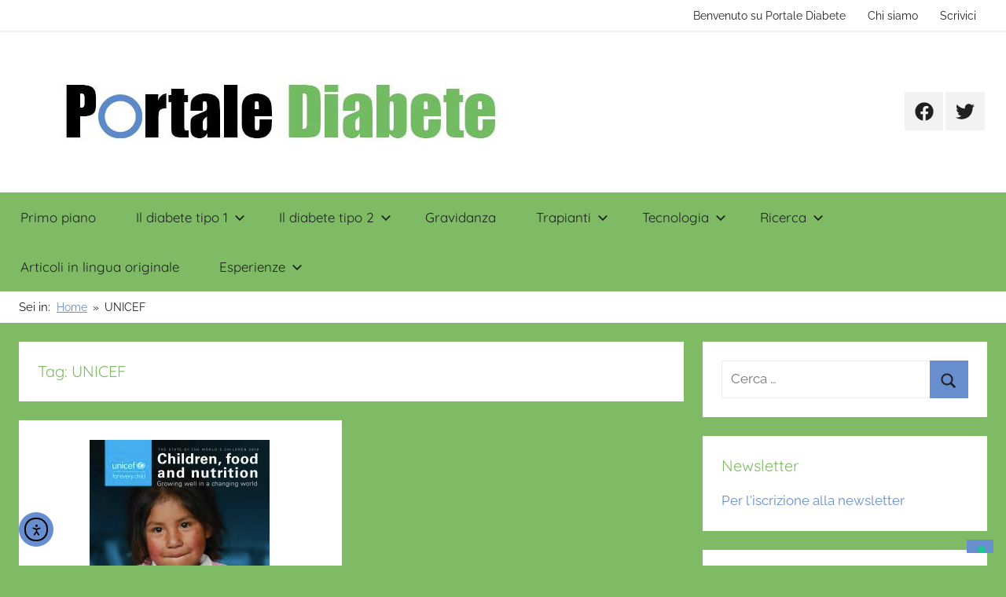

--- FILE ---
content_type: text/html; charset=UTF-8
request_url: https://www.portalediabete.org/tag/unicef/
body_size: 18663
content:
<!DOCTYPE html>
<html lang="it-IT">

<head>
<meta charset="UTF-8">
<meta name="viewport" content="width=device-width, initial-scale=1">
<link rel="profile" href="http://gmpg.org/xfn/11">

<meta name='robots' content='index, follow, max-image-preview:large, max-snippet:-1, max-video-preview:-1' />

	<!-- This site is optimized with the Yoast SEO plugin v26.8 - https://yoast.com/product/yoast-seo-wordpress/ -->
	<title>UNICEF Archivi - Portale Diabete</title>
	<link rel="canonical" href="https://www.portalediabete.org/tag/unicef/" />
	<meta property="og:locale" content="it_IT" />
	<meta property="og:type" content="article" />
	<meta property="og:title" content="UNICEF Archivi - Portale Diabete" />
	<meta property="og:url" content="https://www.portalediabete.org/tag/unicef/" />
	<meta property="og:site_name" content="Portale Diabete" />
	<meta property="og:image" content="https://www.portalediabete.org/wp-content/uploads/2019/07/logoPD.jpg" />
	<meta property="og:image:width" content="633" />
	<meta property="og:image:height" content="127" />
	<meta property="og:image:type" content="image/jpeg" />
	<meta name="twitter:card" content="summary_large_image" />
	<script type="application/ld+json" class="yoast-schema-graph">{"@context":"https://schema.org","@graph":[{"@type":"CollectionPage","@id":"https://www.portalediabete.org/tag/unicef/","url":"https://www.portalediabete.org/tag/unicef/","name":"UNICEF Archivi - Portale Diabete","isPartOf":{"@id":"https://www.portalediabete.org/#website"},"primaryImageOfPage":{"@id":"https://www.portalediabete.org/tag/unicef/#primaryimage"},"image":{"@id":"https://www.portalediabete.org/tag/unicef/#primaryimage"},"thumbnailUrl":"https://www.portalediabete.org/wp-content/uploads/2019/11/Schermata-2019-11-20-alle-13.14.32.png","breadcrumb":{"@id":"https://www.portalediabete.org/tag/unicef/#breadcrumb"},"inLanguage":"it-IT"},{"@type":"ImageObject","inLanguage":"it-IT","@id":"https://www.portalediabete.org/tag/unicef/#primaryimage","url":"https://www.portalediabete.org/wp-content/uploads/2019/11/Schermata-2019-11-20-alle-13.14.32.png","contentUrl":"https://www.portalediabete.org/wp-content/uploads/2019/11/Schermata-2019-11-20-alle-13.14.32.png","width":230,"height":298},{"@type":"BreadcrumbList","@id":"https://www.portalediabete.org/tag/unicef/#breadcrumb","itemListElement":[{"@type":"ListItem","position":1,"name":"Home","item":"https://www.portalediabete.org/"},{"@type":"ListItem","position":2,"name":"UNICEF"}]},{"@type":"WebSite","@id":"https://www.portalediabete.org/#website","url":"https://www.portalediabete.org/","name":"Portale Diabete","description":"","publisher":{"@id":"https://www.portalediabete.org/#organization"},"potentialAction":[{"@type":"SearchAction","target":{"@type":"EntryPoint","urlTemplate":"https://www.portalediabete.org/?s={search_term_string}"},"query-input":{"@type":"PropertyValueSpecification","valueRequired":true,"valueName":"search_term_string"}}],"inLanguage":"it-IT"},{"@type":"Organization","@id":"https://www.portalediabete.org/#organization","name":"Portale Diabete","url":"https://www.portalediabete.org/","logo":{"@type":"ImageObject","inLanguage":"it-IT","@id":"https://www.portalediabete.org/#/schema/logo/image/","url":"https://www.portalediabete.org/wp-content/uploads/2019/07/logoPD.jpg","contentUrl":"https://www.portalediabete.org/wp-content/uploads/2019/07/logoPD.jpg","width":633,"height":127,"caption":"Portale Diabete"},"image":{"@id":"https://www.portalediabete.org/#/schema/logo/image/"},"sameAs":["https://www.facebook.com/groups/50912214568"]}]}</script>
	<!-- / Yoast SEO plugin. -->


<link rel='dns-prefetch' href='//cdn.iubenda.com' />
<link rel='dns-prefetch' href='//static.addtoany.com' />
<link rel='dns-prefetch' href='//cdn.elementor.com' />
<link rel="alternate" type="application/rss+xml" title="Portale Diabete &raquo; Feed" href="https://www.portalediabete.org/feed/" />
<link rel="alternate" type="application/rss+xml" title="Portale Diabete &raquo; UNICEF Feed del tag" href="https://www.portalediabete.org/tag/unicef/feed/" />
<style id='wp-img-auto-sizes-contain-inline-css' type='text/css'>
img:is([sizes=auto i],[sizes^="auto," i]){contain-intrinsic-size:3000px 1500px}
/*# sourceURL=wp-img-auto-sizes-contain-inline-css */
</style>
<link rel='stylesheet' id='donovan-theme-fonts-css' href='https://www.portalediabete.org/wp-content/fonts/85ab925819795b3f8a7d2fc7d46dc7c3.css?ver=20201110' type='text/css' media='all' />
<style id='wp-emoji-styles-inline-css' type='text/css'>

	img.wp-smiley, img.emoji {
		display: inline !important;
		border: none !important;
		box-shadow: none !important;
		height: 1em !important;
		width: 1em !important;
		margin: 0 0.07em !important;
		vertical-align: -0.1em !important;
		background: none !important;
		padding: 0 !important;
	}
/*# sourceURL=wp-emoji-styles-inline-css */
</style>
<style id='wp-block-library-inline-css' type='text/css'>
:root{--wp-block-synced-color:#7a00df;--wp-block-synced-color--rgb:122,0,223;--wp-bound-block-color:var(--wp-block-synced-color);--wp-editor-canvas-background:#ddd;--wp-admin-theme-color:#007cba;--wp-admin-theme-color--rgb:0,124,186;--wp-admin-theme-color-darker-10:#006ba1;--wp-admin-theme-color-darker-10--rgb:0,107,160.5;--wp-admin-theme-color-darker-20:#005a87;--wp-admin-theme-color-darker-20--rgb:0,90,135;--wp-admin-border-width-focus:2px}@media (min-resolution:192dpi){:root{--wp-admin-border-width-focus:1.5px}}.wp-element-button{cursor:pointer}:root .has-very-light-gray-background-color{background-color:#eee}:root .has-very-dark-gray-background-color{background-color:#313131}:root .has-very-light-gray-color{color:#eee}:root .has-very-dark-gray-color{color:#313131}:root .has-vivid-green-cyan-to-vivid-cyan-blue-gradient-background{background:linear-gradient(135deg,#00d084,#0693e3)}:root .has-purple-crush-gradient-background{background:linear-gradient(135deg,#34e2e4,#4721fb 50%,#ab1dfe)}:root .has-hazy-dawn-gradient-background{background:linear-gradient(135deg,#faaca8,#dad0ec)}:root .has-subdued-olive-gradient-background{background:linear-gradient(135deg,#fafae1,#67a671)}:root .has-atomic-cream-gradient-background{background:linear-gradient(135deg,#fdd79a,#004a59)}:root .has-nightshade-gradient-background{background:linear-gradient(135deg,#330968,#31cdcf)}:root .has-midnight-gradient-background{background:linear-gradient(135deg,#020381,#2874fc)}:root{--wp--preset--font-size--normal:16px;--wp--preset--font-size--huge:42px}.has-regular-font-size{font-size:1em}.has-larger-font-size{font-size:2.625em}.has-normal-font-size{font-size:var(--wp--preset--font-size--normal)}.has-huge-font-size{font-size:var(--wp--preset--font-size--huge)}.has-text-align-center{text-align:center}.has-text-align-left{text-align:left}.has-text-align-right{text-align:right}.has-fit-text{white-space:nowrap!important}#end-resizable-editor-section{display:none}.aligncenter{clear:both}.items-justified-left{justify-content:flex-start}.items-justified-center{justify-content:center}.items-justified-right{justify-content:flex-end}.items-justified-space-between{justify-content:space-between}.screen-reader-text{border:0;clip-path:inset(50%);height:1px;margin:-1px;overflow:hidden;padding:0;position:absolute;width:1px;word-wrap:normal!important}.screen-reader-text:focus{background-color:#ddd;clip-path:none;color:#444;display:block;font-size:1em;height:auto;left:5px;line-height:normal;padding:15px 23px 14px;text-decoration:none;top:5px;width:auto;z-index:100000}html :where(.has-border-color){border-style:solid}html :where([style*=border-top-color]){border-top-style:solid}html :where([style*=border-right-color]){border-right-style:solid}html :where([style*=border-bottom-color]){border-bottom-style:solid}html :where([style*=border-left-color]){border-left-style:solid}html :where([style*=border-width]){border-style:solid}html :where([style*=border-top-width]){border-top-style:solid}html :where([style*=border-right-width]){border-right-style:solid}html :where([style*=border-bottom-width]){border-bottom-style:solid}html :where([style*=border-left-width]){border-left-style:solid}html :where(img[class*=wp-image-]){height:auto;max-width:100%}:where(figure){margin:0 0 1em}html :where(.is-position-sticky){--wp-admin--admin-bar--position-offset:var(--wp-admin--admin-bar--height,0px)}@media screen and (max-width:600px){html :where(.is-position-sticky){--wp-admin--admin-bar--position-offset:0px}}

/*# sourceURL=wp-block-library-inline-css */
</style><style id='wp-block-group-inline-css' type='text/css'>
.wp-block-group{box-sizing:border-box}:where(.wp-block-group.wp-block-group-is-layout-constrained){position:relative}
/*# sourceURL=https://www.portalediabete.org/wp-includes/blocks/group/style.min.css */
</style>
<style id='global-styles-inline-css' type='text/css'>
:root{--wp--preset--aspect-ratio--square: 1;--wp--preset--aspect-ratio--4-3: 4/3;--wp--preset--aspect-ratio--3-4: 3/4;--wp--preset--aspect-ratio--3-2: 3/2;--wp--preset--aspect-ratio--2-3: 2/3;--wp--preset--aspect-ratio--16-9: 16/9;--wp--preset--aspect-ratio--9-16: 9/16;--wp--preset--color--black: #000000;--wp--preset--color--cyan-bluish-gray: #abb8c3;--wp--preset--color--white: #ffffff;--wp--preset--color--pale-pink: #f78da7;--wp--preset--color--vivid-red: #cf2e2e;--wp--preset--color--luminous-vivid-orange: #ff6900;--wp--preset--color--luminous-vivid-amber: #fcb900;--wp--preset--color--light-green-cyan: #7bdcb5;--wp--preset--color--vivid-green-cyan: #00d084;--wp--preset--color--pale-cyan-blue: #8ed1fc;--wp--preset--color--vivid-cyan-blue: #0693e3;--wp--preset--color--vivid-purple: #9b51e0;--wp--preset--color--primary: #ee1133;--wp--preset--color--secondary: #d5001a;--wp--preset--color--tertiary: #bb0000;--wp--preset--color--accent: #1153ee;--wp--preset--color--highlight: #eedc11;--wp--preset--color--light-gray: #f2f2f2;--wp--preset--color--gray: #666666;--wp--preset--color--dark-gray: #202020;--wp--preset--gradient--vivid-cyan-blue-to-vivid-purple: linear-gradient(135deg,rgb(6,147,227) 0%,rgb(155,81,224) 100%);--wp--preset--gradient--light-green-cyan-to-vivid-green-cyan: linear-gradient(135deg,rgb(122,220,180) 0%,rgb(0,208,130) 100%);--wp--preset--gradient--luminous-vivid-amber-to-luminous-vivid-orange: linear-gradient(135deg,rgb(252,185,0) 0%,rgb(255,105,0) 100%);--wp--preset--gradient--luminous-vivid-orange-to-vivid-red: linear-gradient(135deg,rgb(255,105,0) 0%,rgb(207,46,46) 100%);--wp--preset--gradient--very-light-gray-to-cyan-bluish-gray: linear-gradient(135deg,rgb(238,238,238) 0%,rgb(169,184,195) 100%);--wp--preset--gradient--cool-to-warm-spectrum: linear-gradient(135deg,rgb(74,234,220) 0%,rgb(151,120,209) 20%,rgb(207,42,186) 40%,rgb(238,44,130) 60%,rgb(251,105,98) 80%,rgb(254,248,76) 100%);--wp--preset--gradient--blush-light-purple: linear-gradient(135deg,rgb(255,206,236) 0%,rgb(152,150,240) 100%);--wp--preset--gradient--blush-bordeaux: linear-gradient(135deg,rgb(254,205,165) 0%,rgb(254,45,45) 50%,rgb(107,0,62) 100%);--wp--preset--gradient--luminous-dusk: linear-gradient(135deg,rgb(255,203,112) 0%,rgb(199,81,192) 50%,rgb(65,88,208) 100%);--wp--preset--gradient--pale-ocean: linear-gradient(135deg,rgb(255,245,203) 0%,rgb(182,227,212) 50%,rgb(51,167,181) 100%);--wp--preset--gradient--electric-grass: linear-gradient(135deg,rgb(202,248,128) 0%,rgb(113,206,126) 100%);--wp--preset--gradient--midnight: linear-gradient(135deg,rgb(2,3,129) 0%,rgb(40,116,252) 100%);--wp--preset--font-size--small: 13px;--wp--preset--font-size--medium: 20px;--wp--preset--font-size--large: 36px;--wp--preset--font-size--x-large: 42px;--wp--preset--spacing--20: 0.44rem;--wp--preset--spacing--30: 0.67rem;--wp--preset--spacing--40: 1rem;--wp--preset--spacing--50: 1.5rem;--wp--preset--spacing--60: 2.25rem;--wp--preset--spacing--70: 3.38rem;--wp--preset--spacing--80: 5.06rem;--wp--preset--shadow--natural: 6px 6px 9px rgba(0, 0, 0, 0.2);--wp--preset--shadow--deep: 12px 12px 50px rgba(0, 0, 0, 0.4);--wp--preset--shadow--sharp: 6px 6px 0px rgba(0, 0, 0, 0.2);--wp--preset--shadow--outlined: 6px 6px 0px -3px rgb(255, 255, 255), 6px 6px rgb(0, 0, 0);--wp--preset--shadow--crisp: 6px 6px 0px rgb(0, 0, 0);}:where(.is-layout-flex){gap: 0.5em;}:where(.is-layout-grid){gap: 0.5em;}body .is-layout-flex{display: flex;}.is-layout-flex{flex-wrap: wrap;align-items: center;}.is-layout-flex > :is(*, div){margin: 0;}body .is-layout-grid{display: grid;}.is-layout-grid > :is(*, div){margin: 0;}:where(.wp-block-columns.is-layout-flex){gap: 2em;}:where(.wp-block-columns.is-layout-grid){gap: 2em;}:where(.wp-block-post-template.is-layout-flex){gap: 1.25em;}:where(.wp-block-post-template.is-layout-grid){gap: 1.25em;}.has-black-color{color: var(--wp--preset--color--black) !important;}.has-cyan-bluish-gray-color{color: var(--wp--preset--color--cyan-bluish-gray) !important;}.has-white-color{color: var(--wp--preset--color--white) !important;}.has-pale-pink-color{color: var(--wp--preset--color--pale-pink) !important;}.has-vivid-red-color{color: var(--wp--preset--color--vivid-red) !important;}.has-luminous-vivid-orange-color{color: var(--wp--preset--color--luminous-vivid-orange) !important;}.has-luminous-vivid-amber-color{color: var(--wp--preset--color--luminous-vivid-amber) !important;}.has-light-green-cyan-color{color: var(--wp--preset--color--light-green-cyan) !important;}.has-vivid-green-cyan-color{color: var(--wp--preset--color--vivid-green-cyan) !important;}.has-pale-cyan-blue-color{color: var(--wp--preset--color--pale-cyan-blue) !important;}.has-vivid-cyan-blue-color{color: var(--wp--preset--color--vivid-cyan-blue) !important;}.has-vivid-purple-color{color: var(--wp--preset--color--vivid-purple) !important;}.has-black-background-color{background-color: var(--wp--preset--color--black) !important;}.has-cyan-bluish-gray-background-color{background-color: var(--wp--preset--color--cyan-bluish-gray) !important;}.has-white-background-color{background-color: var(--wp--preset--color--white) !important;}.has-pale-pink-background-color{background-color: var(--wp--preset--color--pale-pink) !important;}.has-vivid-red-background-color{background-color: var(--wp--preset--color--vivid-red) !important;}.has-luminous-vivid-orange-background-color{background-color: var(--wp--preset--color--luminous-vivid-orange) !important;}.has-luminous-vivid-amber-background-color{background-color: var(--wp--preset--color--luminous-vivid-amber) !important;}.has-light-green-cyan-background-color{background-color: var(--wp--preset--color--light-green-cyan) !important;}.has-vivid-green-cyan-background-color{background-color: var(--wp--preset--color--vivid-green-cyan) !important;}.has-pale-cyan-blue-background-color{background-color: var(--wp--preset--color--pale-cyan-blue) !important;}.has-vivid-cyan-blue-background-color{background-color: var(--wp--preset--color--vivid-cyan-blue) !important;}.has-vivid-purple-background-color{background-color: var(--wp--preset--color--vivid-purple) !important;}.has-black-border-color{border-color: var(--wp--preset--color--black) !important;}.has-cyan-bluish-gray-border-color{border-color: var(--wp--preset--color--cyan-bluish-gray) !important;}.has-white-border-color{border-color: var(--wp--preset--color--white) !important;}.has-pale-pink-border-color{border-color: var(--wp--preset--color--pale-pink) !important;}.has-vivid-red-border-color{border-color: var(--wp--preset--color--vivid-red) !important;}.has-luminous-vivid-orange-border-color{border-color: var(--wp--preset--color--luminous-vivid-orange) !important;}.has-luminous-vivid-amber-border-color{border-color: var(--wp--preset--color--luminous-vivid-amber) !important;}.has-light-green-cyan-border-color{border-color: var(--wp--preset--color--light-green-cyan) !important;}.has-vivid-green-cyan-border-color{border-color: var(--wp--preset--color--vivid-green-cyan) !important;}.has-pale-cyan-blue-border-color{border-color: var(--wp--preset--color--pale-cyan-blue) !important;}.has-vivid-cyan-blue-border-color{border-color: var(--wp--preset--color--vivid-cyan-blue) !important;}.has-vivid-purple-border-color{border-color: var(--wp--preset--color--vivid-purple) !important;}.has-vivid-cyan-blue-to-vivid-purple-gradient-background{background: var(--wp--preset--gradient--vivid-cyan-blue-to-vivid-purple) !important;}.has-light-green-cyan-to-vivid-green-cyan-gradient-background{background: var(--wp--preset--gradient--light-green-cyan-to-vivid-green-cyan) !important;}.has-luminous-vivid-amber-to-luminous-vivid-orange-gradient-background{background: var(--wp--preset--gradient--luminous-vivid-amber-to-luminous-vivid-orange) !important;}.has-luminous-vivid-orange-to-vivid-red-gradient-background{background: var(--wp--preset--gradient--luminous-vivid-orange-to-vivid-red) !important;}.has-very-light-gray-to-cyan-bluish-gray-gradient-background{background: var(--wp--preset--gradient--very-light-gray-to-cyan-bluish-gray) !important;}.has-cool-to-warm-spectrum-gradient-background{background: var(--wp--preset--gradient--cool-to-warm-spectrum) !important;}.has-blush-light-purple-gradient-background{background: var(--wp--preset--gradient--blush-light-purple) !important;}.has-blush-bordeaux-gradient-background{background: var(--wp--preset--gradient--blush-bordeaux) !important;}.has-luminous-dusk-gradient-background{background: var(--wp--preset--gradient--luminous-dusk) !important;}.has-pale-ocean-gradient-background{background: var(--wp--preset--gradient--pale-ocean) !important;}.has-electric-grass-gradient-background{background: var(--wp--preset--gradient--electric-grass) !important;}.has-midnight-gradient-background{background: var(--wp--preset--gradient--midnight) !important;}.has-small-font-size{font-size: var(--wp--preset--font-size--small) !important;}.has-medium-font-size{font-size: var(--wp--preset--font-size--medium) !important;}.has-large-font-size{font-size: var(--wp--preset--font-size--large) !important;}.has-x-large-font-size{font-size: var(--wp--preset--font-size--x-large) !important;}
/*# sourceURL=global-styles-inline-css */
</style>

<style id='classic-theme-styles-inline-css' type='text/css'>
/*! This file is auto-generated */
.wp-block-button__link{color:#fff;background-color:#32373c;border-radius:9999px;box-shadow:none;text-decoration:none;padding:calc(.667em + 2px) calc(1.333em + 2px);font-size:1.125em}.wp-block-file__button{background:#32373c;color:#fff;text-decoration:none}
/*# sourceURL=/wp-includes/css/classic-themes.min.css */
</style>
<link rel='stylesheet' id='ea11y-widget-fonts-css' href='https://www.portalediabete.org/wp-content/plugins/pojo-accessibility/assets/build/fonts.css?ver=4.0.1' type='text/css' media='all' />
<link rel='stylesheet' id='ea11y-skip-link-css' href='https://www.portalediabete.org/wp-content/plugins/pojo-accessibility/assets/build/skip-link.css?ver=4.0.1' type='text/css' media='all' />
<link rel='stylesheet' id='donovan-stylesheet-css' href='https://www.portalediabete.org/wp-content/themes/donovan/style.css?ver=1.9.2' type='text/css' media='all' />
<style id='donovan-stylesheet-inline-css' type='text/css'>
.site-title, .site-description, .type-post .post-content .entry-author, .header-bar .header-content .header-date, .primary-navigation-wrap .header-search, .site-info .credit-link { position: absolute; clip: rect(1px, 1px, 1px, 1px); width: 1px; height: 1px; overflow: hidden; }
/*# sourceURL=donovan-stylesheet-inline-css */
</style>
<link rel='stylesheet' id='donovan-pro-css' href='https://www.portalediabete.org/wp-content/plugins/donovan-pro/assets/css/donovan-pro.css?ver=1.7.4' type='text/css' media='all' />
<style id='donovan-pro-inline-css' type='text/css'>
:root {--link-color: #678ecf;--button-color: #678ecf;--button-text-color: #202020;--button-hover-color: #7ebb64;--button-hover-text-color: #202020;--navi-color: #7ebb64;--navi-text-color: #202020;--navi-hover-text-color: rgba(0, 0, 0, 0.5);--navi-border-color: rgba(0, 0, 0, 0.075);--submenu-color: #7ebb64;--submenu-text-color: #202020;--submenu-hover-text-color: rgba(0, 0, 0, 0.5);--submenu-border-color: rgba(0, 0, 0, 0.1);--title-color: #678ecf;--widget-title-color: #7ebb64;--footer-color: #ffffff;--footer-text-color: #202020;--footer-hover-text-color: rgba(0, 0, 0, 0.5);--footer-border-color: rgba(0, 0, 0, 0.05);}
/*# sourceURL=donovan-pro-inline-css */
</style>
<link rel='stylesheet' id='addtoany-css' href='https://www.portalediabete.org/wp-content/plugins/add-to-any/addtoany.min.css?ver=1.16' type='text/css' media='all' />

<script  type="text/javascript" class=" _iub_cs_skip" type="text/javascript" id="iubenda-head-inline-scripts-0">
/* <![CDATA[ */

var _iub = _iub || [];
_iub.csConfiguration = {"askConsentAtCookiePolicyUpdate":true,"ccpaAcknowledgeOnDisplay":true,"consentOnContinuedBrowsing":false,"countryDetection":true,"enableCcpa":true,"enableLgpd":true,"floatingPreferencesButtonDisplay":"bottom-right","invalidateConsentWithoutLog":true,"perPurposeConsent":true,"siteId":2866381,"whitelabel":false,"cookiePolicyId":67534365,"lang":"it", "banner":{ "acceptButtonDisplay":true,"closeButtonDisplay":false,"customizeButtonDisplay":true,"explicitWithdrawal":true,"listPurposes":true,"logo":"https://www.portalediabete.org/wp-content/uploads/2019/07/logoPD.jpg","position":"bottom","rejectButtonDisplay":true,"slideDown":false,"content":"Questo sito utilizza i cookie per migliorare i servizi e ottimizzare l&#8217;esperienza di navigazione dell&#8217;utente. I cookie di natura tecnica sono indispensabili per permettere il corretto funzionamento del sito. Solo previo consenso dell&#8217;utente, possono essere installati ulteriori tipologie di cookie. Puoi accettare tutti i cookie cliccando sul pulsante ACCETTA, oppure puoi effettuare le tue scelte sulle singole categorie che vuoi installare, cliccando su \"Scopri di pi&#249; e personalizza\". Se invece intendi rifiutarne l&#8217;installazione dei cookie non tecnici, puoi farlo cliccando sul pulsante RIFIUTA o chiudendo il banner.\nPer saperne di pi&#249; rispetto ai cookie, consulta la relativa informativa sui cookie." }};

//# sourceURL=iubenda-head-inline-scripts-0
/* ]]> */
</script>
<script  type="text/javascript" class=" _iub_cs_skip" type="text/javascript" src="//cdn.iubenda.com/cs/ccpa/stub.js?ver=3.12.5" id="iubenda-head-scripts-0-js"></script>
<script  type="text/javascript" charset="UTF-8" async="" class=" _iub_cs_skip" type="text/javascript" src="//cdn.iubenda.com/cs/iubenda_cs.js?ver=3.12.5" id="iubenda-head-scripts-1-js"></script>
<script type="text/javascript" id="addtoany-core-js-before">
/* <![CDATA[ */
window.a2a_config=window.a2a_config||{};a2a_config.callbacks=[];a2a_config.overlays=[];a2a_config.templates={};a2a_localize = {
	Share: "Condividi",
	Save: "Salva",
	Subscribe: "Abbonati",
	Email: "Email",
	Bookmark: "Segnalibro",
	ShowAll: "espandi",
	ShowLess: "comprimi",
	FindServices: "Trova servizi",
	FindAnyServiceToAddTo: "Trova subito un servizio da aggiungere",
	PoweredBy: "Powered by",
	ShareViaEmail: "Condividi via email",
	SubscribeViaEmail: "Iscriviti via email",
	BookmarkInYourBrowser: "Aggiungi ai segnalibri",
	BookmarkInstructions: "Premi Ctrl+D o \u2318+D per mettere questa pagina nei preferiti",
	AddToYourFavorites: "Aggiungi ai favoriti",
	SendFromWebOrProgram: "Invia da qualsiasi indirizzo email o programma di posta elettronica",
	EmailProgram: "Programma di posta elettronica",
	More: "Di più&#8230;",
	ThanksForSharing: "Grazie per la condivisione!",
	ThanksForFollowing: "Grazie per il following!"
};


//# sourceURL=addtoany-core-js-before
/* ]]> */
</script>
<script type="text/javascript" defer src="https://static.addtoany.com/menu/page.js" id="addtoany-core-js"></script>
<script type="text/javascript" src="https://www.portalediabete.org/wp-includes/js/jquery/jquery.min.js?ver=3.7.1" id="jquery-core-js"></script>
<script type="text/javascript" src="https://www.portalediabete.org/wp-includes/js/jquery/jquery-migrate.min.js?ver=3.4.1" id="jquery-migrate-js"></script>
<script type="text/javascript" defer src="https://www.portalediabete.org/wp-content/plugins/add-to-any/addtoany.min.js?ver=1.1" id="addtoany-jquery-js"></script>
<script type="text/javascript" src="https://www.portalediabete.org/wp-content/themes/donovan/assets/js/svgxuse.min.js?ver=1.2.6" id="svgxuse-js"></script>
<link rel="https://api.w.org/" href="https://www.portalediabete.org/wp-json/" /><link rel="alternate" title="JSON" type="application/json" href="https://www.portalediabete.org/wp-json/wp/v2/tags/375" /><link rel="EditURI" type="application/rsd+xml" title="RSD" href="https://www.portalediabete.org/xmlrpc.php?rsd" />
<meta name="generator" content="WordPress 6.9" />
<!-- Global site tag (gtag.js) - Google Analytics -->
<script async src="https://www.googletagmanager.com/gtag/js?id=G-H1D6WPYQNG"></script>
<script>
  window.dataLayer = window.dataLayer || [];
  function gtag(){dataLayer.push(arguments);}
  gtag('js', new Date());

  gtag('config', 'G-H1D6WPYQNG');
</script>
<meta name="google-site-verification" content="qVeGZ6hKVP6mvvhPrCGtn0rzB00_Tr4aQfk1vqjfQoA" />
<meta name="verify-v1" content="W90Sf9KdsKBR5XXuwzSzYL7YTbLZRcttPQsSNGtmvmM=" />
<meta name="msvalidate.01" content="D620ABAFD34959F6FF83FFC18B7D5EAE" />
<meta name="yandex-verification" content="f32ff40a5c6020ab" /><style type="text/css" id="custom-background-css">
body.custom-background { background-color: #7ebb64; }
</style>
	<link rel="icon" href="https://www.portalediabete.org/wp-content/uploads/2019/07/favicon.jpg" sizes="32x32" />
<link rel="icon" href="https://www.portalediabete.org/wp-content/uploads/2019/07/favicon.jpg" sizes="192x192" />
<link rel="apple-touch-icon" href="https://www.portalediabete.org/wp-content/uploads/2019/07/favicon.jpg" />
<meta name="msapplication-TileImage" content="https://www.portalediabete.org/wp-content/uploads/2019/07/favicon.jpg" />
		<style type="text/css" id="wp-custom-css">
			.post-image{
	text-align: center;
}		</style>
		</head>

<body class="archive tag tag-unicef tag-375 custom-background wp-custom-logo wp-embed-responsive wp-theme-donovan ally-default blog-grid-layout author-hidden tags-hidden hfeed">
		<script>
			const onSkipLinkClick = () => {
				const htmlElement = document.querySelector('html');

				htmlElement.style['scroll-behavior'] = 'smooth';

				setTimeout( () => htmlElement.style['scroll-behavior'] = null, 1000 );
			}
			document.addEventListener("DOMContentLoaded", () => {
				if (!document.querySelector('#content')) {
					document.querySelector('.ea11y-skip-to-content-link').remove();
				}
			});
		</script>
		<nav aria-label="Vai alla navigazione dei contenuti">
			<a class="ea11y-skip-to-content-link"
				href="#content"
				tabindex="-1"
				onclick="onSkipLinkClick()"
			>
				Salta al contenuto
				<svg width="24" height="24" viewBox="0 0 24 24" fill="none" role="presentation">
					<path d="M18 6V12C18 12.7956 17.6839 13.5587 17.1213 14.1213C16.5587 14.6839 15.7956 15 15 15H5M5 15L9 11M5 15L9 19"
								stroke="black"
								stroke-width="1.5"
								stroke-linecap="round"
								stroke-linejoin="round"
					/>
				</svg>
			</a>
			<div class="ea11y-skip-to-content-backdrop"></div>
		</nav>

		
	<div id="page" class="site">
		<a class="skip-link screen-reader-text" href="#content">Salta al contenuto</a>

		
			<div id="header-top" class="header-bar-wrap">

				<div id="header-bar" class="header-bar container clearfix">

					
					
						<button class="secondary-menu-toggle menu-toggle" aria-controls="secondary-menu" aria-expanded="false" >
							<svg class="icon icon-menu" aria-hidden="true" role="img"> <use xlink:href="https://www.portalediabete.org/wp-content/themes/donovan/assets/icons/genericons-neue.svg#menu"></use> </svg><svg class="icon icon-close" aria-hidden="true" role="img"> <use xlink:href="https://www.portalediabete.org/wp-content/themes/donovan/assets/icons/genericons-neue.svg#close"></use> </svg>							<span class="menu-toggle-text">Menu</span>
						</button>

						<div class="secondary-navigation">

							<nav class="top-navigation" role="navigation"  aria-label="Secondary Menu">

								<ul id="secondary-menu" class="menu"><li id="menu-item-9618" class="menu-item menu-item-type-post_type menu-item-object-page menu-item-9618"><a href="https://www.portalediabete.org/benvenuto-su-portale-diabete/">Benvenuto su Portale Diabete</a></li>
<li id="menu-item-9617" class="menu-item menu-item-type-post_type menu-item-object-page menu-item-9617"><a href="https://www.portalediabete.org/chi-siamo/">Chi siamo</a></li>
<li id="menu-item-9616" class="menu-item menu-item-type-post_type menu-item-object-page menu-item-9616"><a href="https://www.portalediabete.org/scrivici/">Scrivici</a></li>
</ul>
							</nav>

						</div><!-- .secondary-navigation -->

					
				</div>

			</div>

			
		
		<header id="masthead" class="site-header clearfix" role="banner">

			<div class="header-main container clearfix">

				<div id="logo" class="site-branding clearfix">

					<a href="https://www.portalediabete.org/" class="custom-logo-link" rel="home"><img width="633" height="127" src="https://www.portalediabete.org/wp-content/uploads/2019/07/logoPD.jpg" class="custom-logo" alt="logo normale" decoding="async" fetchpriority="high" srcset="https://www.portalediabete.org/wp-content/uploads/2019/07/logoPD.jpg 633w, https://www.portalediabete.org/wp-content/uploads/2019/07/logoPD-300x60.jpg 300w" sizes="(max-width: 633px) 100vw, 633px" /></a>					
			<p class="site-title"><a href="https://www.portalediabete.org/" rel="home">Portale Diabete</a></p>

							
				</div><!-- .site-branding -->

				
	<div id="header-social-icons" class="header-social-menu donovan-social-menu clearfix">

		<ul id="menu-social" class="social-icons-menu"><li id="menu-item-9631" class="menu-item menu-item-type-custom menu-item-object-custom menu-item-9631"><a href="https://www.facebook.com/groups/50912214568/"><span class="screen-reader-text">Facebook</span><svg class="icon icon-facebook" aria-hidden="true" role="img"> <use xlink:href="https://www.portalediabete.org/wp-content/themes/donovan/assets/icons/social-icons.svg?ver=20251218#icon-facebook"></use> </svg></a></li>
<li id="menu-item-9732" class="menu-item menu-item-type-custom menu-item-object-custom menu-item-9732"><a href="https://twitter.com/PortaleDiabete"><span class="screen-reader-text">Twitter</span><svg class="icon icon-twitter" aria-hidden="true" role="img"> <use xlink:href="https://www.portalediabete.org/wp-content/themes/donovan/assets/icons/social-icons.svg?ver=20251218#icon-twitter"></use> </svg></a></li>
</ul>
	</div>


			</div><!-- .header-main -->

			

	<div id="main-navigation-wrap" class="primary-navigation-wrap">

		<div id="main-navigation-container" class="primary-navigation-container container">

			
			<button class="primary-menu-toggle menu-toggle" aria-controls="primary-menu" aria-expanded="false" >
				<svg class="icon icon-menu" aria-hidden="true" role="img"> <use xlink:href="https://www.portalediabete.org/wp-content/themes/donovan/assets/icons/genericons-neue.svg#menu"></use> </svg><svg class="icon icon-close" aria-hidden="true" role="img"> <use xlink:href="https://www.portalediabete.org/wp-content/themes/donovan/assets/icons/genericons-neue.svg#close"></use> </svg>				<span class="menu-toggle-text">Menu</span>
			</button>

			<div class="primary-navigation">

				<nav id="site-navigation" class="main-navigation" role="navigation"  aria-label="Menu principale">

					<ul id="primary-menu" class="menu"><li id="menu-item-9690" class="menu-item menu-item-type-taxonomy menu-item-object-category menu-item-9690"><a href="https://www.portalediabete.org/category/primo-piano/">Primo piano</a></li>
<li id="menu-item-9671" class="menu-item menu-item-type-taxonomy menu-item-object-category menu-item-has-children menu-item-9671"><a href="https://www.portalediabete.org/category/il-diabete-tipo-1/">Il diabete tipo 1<svg class="icon icon-expand" aria-hidden="true" role="img"> <use xlink:href="https://www.portalediabete.org/wp-content/themes/donovan/assets/icons/genericons-neue.svg#expand"></use> </svg></a>
<ul class="sub-menu">
	<li id="menu-item-9847" class="menu-item menu-item-type-post_type menu-item-object-page menu-item-9847"><a href="https://www.portalediabete.org/il-diabete-tipo-1/elenco-articoli-che-cose-il-diabete-tipo-1/">Indice articoli</a></li>
	<li id="menu-item-9672" class="menu-item menu-item-type-taxonomy menu-item-object-category menu-item-9672"><a href="https://www.portalediabete.org/category/il-diabete-tipo-1/che-cose-il-diabete-tipo-1/">Che cos&#8217;è il diabete tipo 1</a></li>
	<li id="menu-item-9673" class="menu-item menu-item-type-taxonomy menu-item-object-category menu-item-9673"><a href="https://www.portalediabete.org/category/il-diabete-tipo-1/complicanze/">Complicanze</a></li>
	<li id="menu-item-9674" class="menu-item menu-item-type-taxonomy menu-item-object-category menu-item-9674"><a href="https://www.portalediabete.org/category/il-diabete-tipo-1/educazione-terapeutica/">Educazione terapeutica</a></li>
	<li id="menu-item-9675" class="menu-item menu-item-type-taxonomy menu-item-object-category menu-item-9675"><a href="https://www.portalediabete.org/category/il-diabete-tipo-1/patologie-associate/">Patologie associate</a></li>
	<li id="menu-item-9676" class="menu-item menu-item-type-taxonomy menu-item-object-category menu-item-9676"><a href="https://www.portalediabete.org/category/il-diabete-tipo-1/pediatria/">Pediatria</a></li>
	<li id="menu-item-9677" class="menu-item menu-item-type-taxonomy menu-item-object-category menu-item-9677"><a href="https://www.portalediabete.org/category/il-diabete-tipo-1/sport/">Sport</a></li>
	<li id="menu-item-9678" class="menu-item menu-item-type-taxonomy menu-item-object-category menu-item-9678"><a href="https://www.portalediabete.org/category/il-diabete-tipo-1/terapia-e-cura/">Terapia e cura</a></li>
</ul>
</li>
<li id="menu-item-9679" class="menu-item menu-item-type-taxonomy menu-item-object-category menu-item-has-children menu-item-9679"><a href="https://www.portalediabete.org/category/il-diabete-tipo-2/">Il diabete tipo 2<svg class="icon icon-expand" aria-hidden="true" role="img"> <use xlink:href="https://www.portalediabete.org/wp-content/themes/donovan/assets/icons/genericons-neue.svg#expand"></use> </svg></a>
<ul class="sub-menu">
	<li id="menu-item-9680" class="menu-item menu-item-type-taxonomy menu-item-object-category menu-item-9680"><a href="https://www.portalediabete.org/category/il-diabete-tipo-2/alimentazione/">Alimentazione</a></li>
	<li id="menu-item-9681" class="menu-item menu-item-type-taxonomy menu-item-object-category menu-item-9681"><a href="https://www.portalediabete.org/category/il-diabete-tipo-2/che-cose-il-diabete-tipo-2/">Che cos&#8217;è il diabete tipo 2</a></li>
	<li id="menu-item-9682" class="menu-item menu-item-type-taxonomy menu-item-object-category menu-item-9682"><a href="https://www.portalediabete.org/category/il-diabete-tipo-2/complicanze-il-diabete-tipo-2/">Complicanze</a></li>
	<li id="menu-item-9683" class="menu-item menu-item-type-taxonomy menu-item-object-category menu-item-9683"><a href="https://www.portalediabete.org/category/il-diabete-tipo-2/prevenzione/">Prevenzione</a></li>
	<li id="menu-item-9684" class="menu-item menu-item-type-taxonomy menu-item-object-category menu-item-9684"><a href="https://www.portalediabete.org/category/il-diabete-tipo-2/terapia-e-cura-il-diabete-tipo-2/">Terapia e cura</a></li>
</ul>
</li>
<li id="menu-item-9692" class="menu-item menu-item-type-taxonomy menu-item-object-category menu-item-9692"><a href="https://www.portalediabete.org/category/gravidanza/">Gravidanza</a></li>
<li id="menu-item-9703" class="menu-item menu-item-type-taxonomy menu-item-object-category menu-item-has-children menu-item-9703"><a href="https://www.portalediabete.org/category/trapianti/">Trapianti<svg class="icon icon-expand" aria-hidden="true" role="img"> <use xlink:href="https://www.portalediabete.org/wp-content/themes/donovan/assets/icons/genericons-neue.svg#expand"></use> </svg></a>
<ul class="sub-menu">
	<li id="menu-item-9704" class="menu-item menu-item-type-taxonomy menu-item-object-category menu-item-9704"><a href="https://www.portalediabete.org/category/trapianti/centri-trapianto/">Centri trapianto</a></li>
	<li id="menu-item-9705" class="menu-item menu-item-type-taxonomy menu-item-object-category menu-item-9705"><a href="https://www.portalediabete.org/category/trapianti/trapianto-di-isole/">Trapianto di isole</a></li>
	<li id="menu-item-9706" class="menu-item menu-item-type-taxonomy menu-item-object-category menu-item-9706"><a href="https://www.portalediabete.org/category/trapianti/trapianto-di-pancreas/">Trapianto di pancreas</a></li>
</ul>
</li>
<li id="menu-item-9688" class="menu-item menu-item-type-taxonomy menu-item-object-category menu-item-has-children menu-item-9688"><a href="https://www.portalediabete.org/category/tecnologia/">Tecnologia<svg class="icon icon-expand" aria-hidden="true" role="img"> <use xlink:href="https://www.portalediabete.org/wp-content/themes/donovan/assets/icons/genericons-neue.svg#expand"></use> </svg></a>
<ul class="sub-menu">
	<li id="menu-item-9689" class="menu-item menu-item-type-taxonomy menu-item-object-category menu-item-9689"><a href="https://www.portalediabete.org/category/tecnologia/microinfusore/">Microinfusore</a></li>
	<li id="menu-item-9700" class="menu-item menu-item-type-taxonomy menu-item-object-category menu-item-9700"><a href="https://www.portalediabete.org/category/tecnologia/sensori/">Sensori</a></li>
</ul>
</li>
<li id="menu-item-9685" class="menu-item menu-item-type-taxonomy menu-item-object-category menu-item-has-children menu-item-9685"><a href="https://www.portalediabete.org/category/ricerca/">Ricerca<svg class="icon icon-expand" aria-hidden="true" role="img"> <use xlink:href="https://www.portalediabete.org/wp-content/themes/donovan/assets/icons/genericons-neue.svg#expand"></use> </svg></a>
<ul class="sub-menu">
	<li id="menu-item-9686" class="menu-item menu-item-type-taxonomy menu-item-object-category menu-item-9686"><a href="https://www.portalediabete.org/category/ricerca/aiuta-la-ricerca/">Aiuta la ricerca</a></li>
	<li id="menu-item-9687" class="menu-item menu-item-type-taxonomy menu-item-object-category menu-item-9687"><a href="https://www.portalediabete.org/category/ricerca/articoli-ricerca/">Articoli ricerca</a></li>
</ul>
</li>
<li id="menu-item-9664" class="menu-item menu-item-type-taxonomy menu-item-object-category menu-item-9664"><a href="https://www.portalediabete.org/category/articoli-in-lingua-originale/">Articoli in lingua originale</a></li>
<li id="menu-item-9665" class="menu-item menu-item-type-taxonomy menu-item-object-category menu-item-has-children menu-item-9665"><a href="https://www.portalediabete.org/category/esperienze/">Esperienze<svg class="icon icon-expand" aria-hidden="true" role="img"> <use xlink:href="https://www.portalediabete.org/wp-content/themes/donovan/assets/icons/genericons-neue.svg#expand"></use> </svg></a>
<ul class="sub-menu">
	<li id="menu-item-9666" class="menu-item menu-item-type-taxonomy menu-item-object-category menu-item-9666"><a href="https://www.portalediabete.org/category/esperienze/esperienze-di-trapianto/">Esperienze di trapianto</a></li>
	<li id="menu-item-9667" class="menu-item menu-item-type-taxonomy menu-item-object-category menu-item-9667"><a href="https://www.portalediabete.org/category/esperienze/il-diabete-da-unaltra-prospettiva/">Il diabete&#8230; da un&#8217;altra prospettiva</a></li>
	<li id="menu-item-9668" class="menu-item menu-item-type-taxonomy menu-item-object-category menu-item-9668"><a href="https://www.portalediabete.org/category/esperienze/trascrizioni-lechat/">Trascrizioni Le Chat</a></li>
</ul>
</li>
</ul>				</nav><!-- #site-navigation -->

			</div><!-- .primary-navigation -->

		</div>

	</div>



			
			<nav role="navigation" aria-label="Breadcrumbs" class="themezee-breadcrumbs breadcrumbs trail-separator-raquo" itemprop="breadcrumb"><div class="breadcrumbs-container container clearfix"><h2 class="trail-browse">Sei in:</h2><ul class="trail-items" itemscope itemtype="http://schema.org/BreadcrumbList"><meta name="numberOfItems" content="2" /><meta name="itemListOrder" content="Ascending" /><li itemprop="itemListElement" itemscope itemtype="http://schema.org/ListItem" class="trail-item trail-begin"><a itemprop="item" href="https://www.portalediabete.org"  rel="home"><span itemprop="name">Home</span></a><meta itemprop="position" content="1" /></li><li itemprop="itemListElement" itemscope itemtype="http://schema.org/ListItem" class="trail-item trail-end"><span itemprop="name">UNICEF</span><meta itemprop="position" content="2" /></li></ul></div></nav>
		</header><!-- #masthead -->

		
		<div id="content" class="site-content container">

			
	<div id="primary" class="content-archive content-area">
		<main id="main" class="site-main" role="main">

		
			<header class="archive-header">

				<h1 class="archive-title">Tag: <span>UNICEF</span></h1>				
			</header><!-- .archive-header -->

			<div id="post-wrapper" class="post-wrapper">

			
<article id="post-10394" class="post-10394 post type-post status-publish format-standard has-post-thumbnail hentry category-primo-piano tag-novo-nordisk tag-unicef comments-off">

	
			<div class="post-image">
				<a class="wp-post-image-link" href="https://www.portalediabete.org/novo-nordisk-e-unicef-annunciano-una-partnership-per-aiutare-a-prevenire-il-sovrappeso-e-lobesita-infantile/" rel="bookmark">
					<img width="230" height="298" src="https://www.portalediabete.org/wp-content/uploads/2019/11/Schermata-2019-11-20-alle-13.14.32.png" class="attachment-post-thumbnail size-post-thumbnail wp-post-image" alt="" decoding="async" />				</a>
			</div>

			
	<div class="post-content">

		<header class="entry-header">

			<h2 class="entry-title"><a href="https://www.portalediabete.org/novo-nordisk-e-unicef-annunciano-una-partnership-per-aiutare-a-prevenire-il-sovrappeso-e-lobesita-infantile/" rel="bookmark">Novo Nordisk e UNICEF annunciano una partnership per aiutare a prevenire il sovrappeso e l&#8217;obesità infantile</a></h2>
			<div class="entry-meta post-details"><span class="posted-on meta-date">Pubblicato il <a href="https://www.portalediabete.org/novo-nordisk-e-unicef-annunciano-una-partnership-per-aiutare-a-prevenire-il-sovrappeso-e-lobesita-infantile/" rel="bookmark"><time class="entry-date published" datetime="2019-11-20T11:15:51+01:00">20 Novembre 2019</time><time class="updated" datetime="2019-11-20T11:16:50+01:00">20 Novembre 2019</time></a></span><span class="posted-by meta-author"> di <span class="author vcard"><a class="url fn n" href="https://www.portalediabete.org/author/daniela/" title="Visualizza tutti gli articoli di Daniela D&#039;Onofrio" rel="author">Daniela D&#039;Onofrio</a></span></span></div>
		</header><!-- .entry-header -->

		<div class="entry-content entry-excerpt clearfix">
			<p>Novo Nordisk e UNICEF hanno annunciato oggi &#8211; Giornata mondiale del bambino (World Children’s Day) e 30° anniversario della Convenzione sui diritti dell’infanzia &#8211; una partnership per aiutare a prevenire il sovrappeso e l&#8217;obesità infantile in tutto il mondo, con un impegno iniziale di interventi in America Latina e Caraibi.</p>
<div class="addtoany_share_save_container addtoany_content addtoany_content_bottom"><div class="a2a_kit a2a_kit_size_32 addtoany_list" data-a2a-url="https://www.portalediabete.org/novo-nordisk-e-unicef-annunciano-una-partnership-per-aiutare-a-prevenire-il-sovrappeso-e-lobesita-infantile/" data-a2a-title="Novo Nordisk e UNICEF annunciano una partnership per aiutare a prevenire il sovrappeso e l’obesità infantile"><a class="a2a_button_facebook" href="https://www.addtoany.com/add_to/facebook?linkurl=https%3A%2F%2Fwww.portalediabete.org%2Fnovo-nordisk-e-unicef-annunciano-una-partnership-per-aiutare-a-prevenire-il-sovrappeso-e-lobesita-infantile%2F&amp;linkname=Novo%20Nordisk%20e%20UNICEF%20annunciano%20una%20partnership%20per%20aiutare%20a%20prevenire%20il%20sovrappeso%20e%20l%E2%80%99obesit%C3%A0%20infantile" title="Facebook" rel="nofollow noopener" target="_blank"></a><a class="a2a_button_twitter" href="https://www.addtoany.com/add_to/twitter?linkurl=https%3A%2F%2Fwww.portalediabete.org%2Fnovo-nordisk-e-unicef-annunciano-una-partnership-per-aiutare-a-prevenire-il-sovrappeso-e-lobesita-infantile%2F&amp;linkname=Novo%20Nordisk%20e%20UNICEF%20annunciano%20una%20partnership%20per%20aiutare%20a%20prevenire%20il%20sovrappeso%20e%20l%E2%80%99obesit%C3%A0%20infantile" title="Twitter" rel="nofollow noopener" target="_blank"></a><a class="a2a_button_email" href="https://www.addtoany.com/add_to/email?linkurl=https%3A%2F%2Fwww.portalediabete.org%2Fnovo-nordisk-e-unicef-annunciano-una-partnership-per-aiutare-a-prevenire-il-sovrappeso-e-lobesita-infantile%2F&amp;linkname=Novo%20Nordisk%20e%20UNICEF%20annunciano%20una%20partnership%20per%20aiutare%20a%20prevenire%20il%20sovrappeso%20e%20l%E2%80%99obesit%C3%A0%20infantile" title="Email" rel="nofollow noopener" target="_blank"></a><a class="a2a_button_whatsapp" href="https://www.addtoany.com/add_to/whatsapp?linkurl=https%3A%2F%2Fwww.portalediabete.org%2Fnovo-nordisk-e-unicef-annunciano-una-partnership-per-aiutare-a-prevenire-il-sovrappeso-e-lobesita-infantile%2F&amp;linkname=Novo%20Nordisk%20e%20UNICEF%20annunciano%20una%20partnership%20per%20aiutare%20a%20prevenire%20il%20sovrappeso%20e%20l%E2%80%99obesit%C3%A0%20infantile" title="WhatsApp" rel="nofollow noopener" target="_blank"></a><a class="a2a_button_pinterest" href="https://www.addtoany.com/add_to/pinterest?linkurl=https%3A%2F%2Fwww.portalediabete.org%2Fnovo-nordisk-e-unicef-annunciano-una-partnership-per-aiutare-a-prevenire-il-sovrappeso-e-lobesita-infantile%2F&amp;linkname=Novo%20Nordisk%20e%20UNICEF%20annunciano%20una%20partnership%20per%20aiutare%20a%20prevenire%20il%20sovrappeso%20e%20l%E2%80%99obesit%C3%A0%20infantile" title="Pinterest" rel="nofollow noopener" target="_blank"></a></div></div>			
			<a href="https://www.portalediabete.org/novo-nordisk-e-unicef-annunciano-una-partnership-per-aiutare-a-prevenire-il-sovrappeso-e-lobesita-infantile/" class="more-link">Continua a leggere</a>

					</div><!-- .entry-content -->

	</div>

	<footer class="entry-footer post-details">
		<div class="entry-categories"> <svg class="icon icon-category" aria-hidden="true" role="img"> <use xlink:href="https://www.portalediabete.org/wp-content/themes/donovan/assets/icons/genericons-neue.svg#category"></use> </svg><a href="https://www.portalediabete.org/category/primo-piano/" rel="category tag">Primo piano</a></div>	</footer><!-- .entry-footer -->

</article>

			</div>

			
		</main><!-- #main -->
	</div><!-- #primary -->


	<section id="secondary" class="sidebar widget-area clearfix" role="complementary">

		<section id="search-2" class="widget widget_search">
<form role="search" method="get" class="search-form" action="https://www.portalediabete.org/">
	<label>
		<span class="screen-reader-text">Ricerca per:</span>
		<input type="search" class="search-field"
			placeholder="Cerca &hellip;"
			value="" name="s"
			title="Ricerca per:" />
	</label>
	<button type="submit" class="search-submit">
		<svg class="icon icon-search" aria-hidden="true" role="img"> <use xlink:href="https://www.portalediabete.org/wp-content/themes/donovan/assets/icons/genericons-neue.svg#search"></use> </svg>		<span class="screen-reader-text">Cerca</span>
	</button>
</form>
</section><section id="custom_html-9" class="widget_text widget widget_custom_html"><h4 class="widget-title">Newsletter</h4><div class="textwidget custom-html-widget"><a href="https://www.giampi.info/lists/?p=subscribe&id=1"  target="_blank">Per l'iscrizione alla newsletter</a></div></section><section id="tzwb-recent-posts-2" class="widget tzwb-recent-posts"><h4 class="widget-title">Articoli recenti</h4>
		<div class="tzwb-content tzwb-clearfix">

			<ul class="tzwb-posts-list">
				
					<li class="tzwb-has-thumbnail">
						<a href="https://www.portalediabete.org/diabete-di-tipo-1-con-semaglutide-si-riduce-il-fabbisogno-giornaliero-di-insulina/" title="Diabete di tipo 1, con semaglutide si riduce il fabbisogno giornaliero di insulina">
							<img width="100" height="80" src="https://www.portalediabete.org/wp-content/uploads/2026/01/Schermata-2026-01-18-alle-19.32.54-100x80.png" class="attachment-tzwb-thumbnail size-tzwb-thumbnail wp-post-image" alt="" decoding="async" loading="lazy" />						</a>

				
					<a href="https://www.portalediabete.org/diabete-di-tipo-1-con-semaglutide-si-riduce-il-fabbisogno-giornaliero-di-insulina/" title="Diabete di tipo 1, con semaglutide si riduce il fabbisogno giornaliero di insulina">
						Diabete di tipo 1, con semaglutide si riduce il fabbisogno giornaliero di insulina					</a>

				
					<li class="tzwb-has-thumbnail">
						<a href="https://www.portalediabete.org/diabete-e-buoni-propositi-a-gennaio-vince-la-ripartenza-slow/" title="Diabete e buoni propositi:  a gennaio vince la ripartenza ‘slow’">
							<img width="100" height="80" src="https://www.portalediabete.org/wp-content/uploads/2026/01/Schermata-2026-01-18-alle-18.39.38-100x80.png" class="attachment-tzwb-thumbnail size-tzwb-thumbnail wp-post-image" alt="" decoding="async" loading="lazy" />						</a>

				
					<a href="https://www.portalediabete.org/diabete-e-buoni-propositi-a-gennaio-vince-la-ripartenza-slow/" title="Diabete e buoni propositi:  a gennaio vince la ripartenza ‘slow’">
						Diabete e buoni propositi:  a gennaio vince la ripartenza ‘slow’					</a>

				
					<li class="tzwb-has-thumbnail">
						<a href="https://www.portalediabete.org/priority-review-per-teplizumab-negli-stati-uniti-in-pazienti-di-eta-pediatrica-con-diabete-di-tipo-1-allo-stadio-2/" title="Priority review per teplizumab negli Stati Uniti in pazienti di età pediatrica con diabete di tipo 1 allo stadio 2">
							<img width="100" height="80" src="https://www.portalediabete.org/wp-content/uploads/2025/04/Schermata-2025-04-13-alle-13.10.09-100x80.png" class="attachment-tzwb-thumbnail size-tzwb-thumbnail wp-post-image" alt="" decoding="async" loading="lazy" />						</a>

				
					<a href="https://www.portalediabete.org/priority-review-per-teplizumab-negli-stati-uniti-in-pazienti-di-eta-pediatrica-con-diabete-di-tipo-1-allo-stadio-2/" title="Priority review per teplizumab negli Stati Uniti in pazienti di età pediatrica con diabete di tipo 1 allo stadio 2">
						Priority review per teplizumab negli Stati Uniti in pazienti di età pediatrica con diabete di tipo 1 allo stadio 2					</a>

				
					<li class="tzwb-has-thumbnail">
						<a href="https://www.portalediabete.org/il-centro-trapianti-di-rene-rene-pancreas-e-isole-pancreatiche-dellirccs-ospedale-san-raffaele/" title="Il centro trapianti di rene, rene pancreas, pancreas isolato e isole pancreatiche dell&#8217;IRCCS Ospedale San Raffaele">
							<img width="100" height="80" src="https://www.portalediabete.org/wp-content/uploads/2026/01/Schermata-2026-01-07-alle-21.18.24-100x80.png" class="attachment-tzwb-thumbnail size-tzwb-thumbnail wp-post-image" alt="" decoding="async" loading="lazy" srcset="https://www.portalediabete.org/wp-content/uploads/2026/01/Schermata-2026-01-07-alle-21.18.24-100x80.png 100w, https://www.portalediabete.org/wp-content/uploads/2026/01/Schermata-2026-01-07-alle-21.18.24-300x236.png 300w, https://www.portalediabete.org/wp-content/uploads/2026/01/Schermata-2026-01-07-alle-21.18.24-768x603.png 768w, https://www.portalediabete.org/wp-content/uploads/2026/01/Schermata-2026-01-07-alle-21.18.24.png 792w" sizes="auto, (max-width: 100px) 100vw, 100px" />						</a>

				
					<a href="https://www.portalediabete.org/il-centro-trapianti-di-rene-rene-pancreas-e-isole-pancreatiche-dellirccs-ospedale-san-raffaele/" title="Il centro trapianti di rene, rene pancreas, pancreas isolato e isole pancreatiche dell&#8217;IRCCS Ospedale San Raffaele">
						Il centro trapianti di rene, rene pancreas, pancreas isolato e isole pancreatiche dell&#8217;IRCCS Ospedale San Raffaele					</a>

				
					<li class="tzwb-has-thumbnail">
						<a href="https://www.portalediabete.org/nuove-linee-guida-americane-sul-diabete-commentate-dalla-presidente-sid-raffaella-buzzetti/" title="Nuove linee guida americane sul diabete commentate dalla presidente SID Raffaella Buzzetti">
							<img width="100" height="80" src="https://www.portalediabete.org/wp-content/uploads/2026/01/Schermata-2026-01-05-alle-21.30.39-100x80.png" class="attachment-tzwb-thumbnail size-tzwb-thumbnail wp-post-image" alt="" decoding="async" loading="lazy" />						</a>

				
					<a href="https://www.portalediabete.org/nuove-linee-guida-americane-sul-diabete-commentate-dalla-presidente-sid-raffaella-buzzetti/" title="Nuove linee guida americane sul diabete commentate dalla presidente SID Raffaella Buzzetti">
						Nuove linee guida americane sul diabete commentate dalla presidente SID Raffaella Buzzetti					</a>

							</ul>

		</div>

		</section><section id="block-3" class="widget widget_block">
<div class="wp-block-group"><div class="wp-block-group__inner-container is-layout-flow wp-block-group-is-layout-flow">
<h2 class="widgettitle"><a href="mailto:espertoportalediabete@yahoo.it">Chiedilo all'esperto</a></h2>


<div class="widget widget_media_image"><a href="/category/esperti/gli-esperti-di-portale-diabete/"><img loading="lazy" decoding="async" width="626" height="358" src="https://www.portalediabete.org/wp-content/uploads/2019/07/ChiediloEsperto.jpg" class="image wp-image-9733 100 attachment-full size-full" alt="Chiedilo all&#039;Esperto" style="max-width: 100%; height: auto;" title="Chiedilo all&#039;esperto" srcset="https://www.portalediabete.org/wp-content/uploads/2019/07/ChiediloEsperto.jpg 626w, https://www.portalediabete.org/wp-content/uploads/2019/07/ChiediloEsperto-300x172.jpg 300w" sizes="auto, (max-width: 626px) 100vw, 626px" /></a></div></div></div>
</section><section id="nav_menu-3" class="widget widget_nav_menu"><div class="menu-menuesperti-container"><ul id="menu-menuesperti" class="menu"><li id="menu-item-9662" class="menu-item menu-item-type-taxonomy menu-item-object-category menu-item-9662"><a href="https://www.portalediabete.org/category/esperti/gli-esperti-di-portale-diabete/">Gli esperti di Portale Diabete</a></li>
<li id="menu-item-9663" class="menu-item menu-item-type-taxonomy menu-item-object-category menu-item-has-children menu-item-9663"><a href="https://www.portalediabete.org/category/esperti/">Esperti</a>
<ul class="sub-menu">
	<li id="menu-item-9694" class="menu-item menu-item-type-taxonomy menu-item-object-category menu-item-9694"><a href="https://www.portalediabete.org/category/esperti/faq-terapia-e-cura/">FAQ &#8211; Terapia e cura</a></li>
	<li id="menu-item-9695" class="menu-item menu-item-type-taxonomy menu-item-object-category menu-item-9695"><a href="https://www.portalediabete.org/category/esperti/faq-questioni-legali/">FAQ &#8211; Questioni legali</a></li>
	<li id="menu-item-9696" class="menu-item menu-item-type-taxonomy menu-item-object-category menu-item-9696"><a href="https://www.portalediabete.org/category/esperti/faq-trapianti-ricerca-e-complicanze/">FAQ &#8211; Trapianti, ricerca e complicanze</a></li>
	<li id="menu-item-9697" class="menu-item menu-item-type-taxonomy menu-item-object-category menu-item-9697"><a href="https://www.portalediabete.org/category/esperti/faq-gravidanza-pediatria-e-micro/">FAQ &#8211; Gravidanza, pediatria e micro</a></li>
	<li id="menu-item-9698" class="menu-item menu-item-type-taxonomy menu-item-object-category menu-item-9698"><a href="https://www.portalediabete.org/category/esperti/faq-alimentazione/">FAQ &#8211; Alimentazione</a></li>
</ul>
</li>
</ul></div></section><section id="nav_menu-4" class="widget widget_nav_menu"><div class="menu-menupagine-container"><ul id="menu-menupagine" class="menu"><li id="menu-item-9996" class="menu-item menu-item-type-post_type menu-item-object-page menu-item-9996"><a href="https://www.portalediabete.org/articoli-in-lingua-originale/">Articoli in lingua originale</a></li>
<li id="menu-item-9997" class="menu-item menu-item-type-post_type menu-item-object-page menu-item-has-children menu-item-9997"><a href="https://www.portalediabete.org/associazioni/">Associazioni</a>
<ul class="sub-menu">
	<li id="menu-item-9998" class="menu-item menu-item-type-post_type menu-item-object-page menu-item-9998"><a href="https://www.portalediabete.org/associazioni/la-voce-delle-associazioni/">La voce delle associazioni</a></li>
</ul>
</li>
<li id="menu-item-9999" class="menu-item menu-item-type-post_type menu-item-object-page menu-item-has-children menu-item-9999"><a href="https://www.portalediabete.org/esperienze/">Esperienze</a>
<ul class="sub-menu">
	<li id="menu-item-10000" class="menu-item menu-item-type-post_type menu-item-object-page menu-item-10000"><a href="https://www.portalediabete.org/esperienze/esperienze-di-trapianto/">Esperienze di trapianto</a></li>
	<li id="menu-item-10035" class="menu-item menu-item-type-post_type menu-item-object-page menu-item-10035"><a href="https://www.portalediabete.org/il-diabete-da-unaltra-prospettiva/">Il diabete… da un&#8217;altra prospettiva</a></li>
	<li id="menu-item-10001" class="menu-item menu-item-type-post_type menu-item-object-page menu-item-10001"><a href="https://www.portalediabete.org/esperienze/trascrizioni-le-chat/">Trascrizioni Le Chat</a></li>
</ul>
</li>
<li id="menu-item-10002" class="menu-item menu-item-type-post_type menu-item-object-page menu-item-has-children menu-item-10002"><a href="https://www.portalediabete.org/esperti/">Esperti</a>
<ul class="sub-menu">
	<li id="menu-item-10003" class="menu-item menu-item-type-post_type menu-item-object-page menu-item-10003"><a href="https://www.portalediabete.org/esperti/faq-alimentazione/">FAQ – Alimentazione</a></li>
	<li id="menu-item-10004" class="menu-item menu-item-type-post_type menu-item-object-page menu-item-10004"><a href="https://www.portalediabete.org/esperti/faq-gravidanza-pediatria-e-micro/">FAQ – Gravidanza, pediatria e micro</a></li>
	<li id="menu-item-10005" class="menu-item menu-item-type-post_type menu-item-object-page menu-item-10005"><a href="https://www.portalediabete.org/esperti/faq-questioni-legali/">FAQ – Questioni legali</a></li>
	<li id="menu-item-10008" class="menu-item menu-item-type-post_type menu-item-object-page menu-item-10008"><a href="https://www.portalediabete.org/faq-terapia-e-cura/">FAQ – Terapia e cura</a></li>
	<li id="menu-item-10006" class="menu-item menu-item-type-post_type menu-item-object-page menu-item-10006"><a href="https://www.portalediabete.org/esperti/faq-trapianti-ricerca-e-complicanze/">FAQ – Trapianti, ricerca e complicanze</a></li>
</ul>
</li>
<li id="menu-item-10007" class="menu-item menu-item-type-post_type menu-item-object-page menu-item-10007"><a href="https://www.portalediabete.org/esperti/gli-esperti-di-portale-diabete/">Gli esperti di Portale Diabete</a></li>
<li id="menu-item-10009" class="menu-item menu-item-type-post_type menu-item-object-page menu-item-10009"><a href="https://www.portalediabete.org/gravidanza/">Gravidanza</a></li>
<li id="menu-item-10010" class="menu-item menu-item-type-post_type menu-item-object-page menu-item-has-children menu-item-10010"><a href="https://www.portalediabete.org/il-diabete-tipo-1/">Il diabete tipo 1</a>
<ul class="sub-menu">
	<li id="menu-item-10039" class="menu-item menu-item-type-post_type menu-item-object-page menu-item-10039"><a href="https://www.portalediabete.org/che-cose-il-diabete-tipo-1/">Che cos&#8217;è il diabete tipo 1</a></li>
	<li id="menu-item-10011" class="menu-item menu-item-type-post_type menu-item-object-page menu-item-10011"><a href="https://www.portalediabete.org/il-diabete-tipo-1/complicanze/">Complicanze</a></li>
	<li id="menu-item-10012" class="menu-item menu-item-type-post_type menu-item-object-page menu-item-10012"><a href="https://www.portalediabete.org/il-diabete-tipo-1/educazione-terapeutica/">Educazione terapeutica</a></li>
	<li id="menu-item-10013" class="menu-item menu-item-type-post_type menu-item-object-page menu-item-10013"><a href="https://www.portalediabete.org/il-diabete-tipo-1/patologie-associate/">Patologie associate</a></li>
	<li id="menu-item-10014" class="menu-item menu-item-type-post_type menu-item-object-page menu-item-10014"><a href="https://www.portalediabete.org/il-diabete-tipo-1/pediatria/">Pediatria</a></li>
	<li id="menu-item-10015" class="menu-item menu-item-type-post_type menu-item-object-page menu-item-10015"><a href="https://www.portalediabete.org/il-diabete-tipo-1/sport/">Sport</a></li>
	<li id="menu-item-10016" class="menu-item menu-item-type-post_type menu-item-object-page menu-item-10016"><a href="https://www.portalediabete.org/il-diabete-tipo-1/terapia-e-cura/">Terapia e cura</a></li>
</ul>
</li>
<li id="menu-item-10017" class="menu-item menu-item-type-post_type menu-item-object-page menu-item-has-children menu-item-10017"><a href="https://www.portalediabete.org/il-diabete-tipo-2/">Il diabete tipo 2</a>
<ul class="sub-menu">
	<li id="menu-item-10018" class="menu-item menu-item-type-post_type menu-item-object-page menu-item-10018"><a href="https://www.portalediabete.org/il-diabete-tipo-2/alimentazione/">Alimentazione</a></li>
	<li id="menu-item-10019" class="menu-item menu-item-type-post_type menu-item-object-page menu-item-10019"><a href="https://www.portalediabete.org/il-diabete-tipo-2/che-cose-il-diabete-tipo-2/">Che cos&#8217;è il diabete tipo 2</a></li>
	<li id="menu-item-10020" class="menu-item menu-item-type-post_type menu-item-object-page menu-item-10020"><a href="https://www.portalediabete.org/il-diabete-tipo-2/complicanze/">Complicanze</a></li>
	<li id="menu-item-10021" class="menu-item menu-item-type-post_type menu-item-object-page menu-item-10021"><a href="https://www.portalediabete.org/il-diabete-tipo-2/prevenzione/">Prevenzione</a></li>
	<li id="menu-item-10022" class="menu-item menu-item-type-post_type menu-item-object-page menu-item-10022"><a href="https://www.portalediabete.org/il-diabete-tipo-2/terapia-e-cura/">Terapia e cura</a></li>
</ul>
</li>
<li id="menu-item-10024" class="menu-item menu-item-type-post_type menu-item-object-page menu-item-10024"><a href="https://www.portalediabete.org/primo-piano/">Primo piano</a></li>
<li id="menu-item-10025" class="menu-item menu-item-type-post_type menu-item-object-page menu-item-has-children menu-item-10025"><a href="https://www.portalediabete.org/ricerca/">Ricerca</a>
<ul class="sub-menu">
	<li id="menu-item-10026" class="menu-item menu-item-type-post_type menu-item-object-page menu-item-10026"><a href="https://www.portalediabete.org/ricerca/aiuta-la-ricerca/">Aiuta la ricerca</a></li>
	<li id="menu-item-10027" class="menu-item menu-item-type-post_type menu-item-object-page menu-item-10027"><a href="https://www.portalediabete.org/ricerca/articoli-ricerca/">Articoli ricerca</a></li>
</ul>
</li>
<li id="menu-item-10028" class="menu-item menu-item-type-post_type menu-item-object-page menu-item-has-children menu-item-10028"><a href="https://www.portalediabete.org/tecnologia/">Tecnologia</a>
<ul class="sub-menu">
	<li id="menu-item-10029" class="menu-item menu-item-type-post_type menu-item-object-page menu-item-10029"><a href="https://www.portalediabete.org/tecnologia/microinfusore/">Microinfusore</a></li>
	<li id="menu-item-10030" class="menu-item menu-item-type-post_type menu-item-object-page menu-item-10030"><a href="https://www.portalediabete.org/tecnologia/sensori/">Sensori</a></li>
</ul>
</li>
<li id="menu-item-10031" class="menu-item menu-item-type-post_type menu-item-object-page menu-item-has-children menu-item-10031"><a href="https://www.portalediabete.org/trapianti/">Trapianti</a>
<ul class="sub-menu">
	<li id="menu-item-10032" class="menu-item menu-item-type-post_type menu-item-object-page menu-item-10032"><a href="https://www.portalediabete.org/trapianti/centri-trapianto/">Centri trapianto</a></li>
	<li id="menu-item-10033" class="menu-item menu-item-type-post_type menu-item-object-page menu-item-10033"><a href="https://www.portalediabete.org/trapianti/trapianto-di-isole/">Trapianto di isole</a></li>
	<li id="menu-item-10034" class="menu-item menu-item-type-post_type menu-item-object-page menu-item-10034"><a href="https://www.portalediabete.org/trapianti/trapianto-di-pancreas/">Trapianto di pancreas</a></li>
</ul>
</li>
</ul></div></section><section id="archives-2" class="widget widget_archive"><h4 class="widget-title">Archivi</h4>		<label class="screen-reader-text" for="archives-dropdown-2">Archivi</label>
		<select id="archives-dropdown-2" name="archive-dropdown">
			
			<option value="">Seleziona il mese</option>
				<option value='https://www.portalediabete.org/2026/01/'> Gennaio 2026 </option>
	<option value='https://www.portalediabete.org/2025/12/'> Dicembre 2025 </option>
	<option value='https://www.portalediabete.org/2025/11/'> Novembre 2025 </option>
	<option value='https://www.portalediabete.org/2025/10/'> Ottobre 2025 </option>
	<option value='https://www.portalediabete.org/2025/09/'> Settembre 2025 </option>
	<option value='https://www.portalediabete.org/2025/08/'> Agosto 2025 </option>
	<option value='https://www.portalediabete.org/2025/07/'> Luglio 2025 </option>
	<option value='https://www.portalediabete.org/2025/06/'> Giugno 2025 </option>
	<option value='https://www.portalediabete.org/2025/05/'> Maggio 2025 </option>
	<option value='https://www.portalediabete.org/2025/04/'> Aprile 2025 </option>
	<option value='https://www.portalediabete.org/2025/03/'> Marzo 2025 </option>
	<option value='https://www.portalediabete.org/2025/02/'> Febbraio 2025 </option>
	<option value='https://www.portalediabete.org/2025/01/'> Gennaio 2025 </option>
	<option value='https://www.portalediabete.org/2024/12/'> Dicembre 2024 </option>
	<option value='https://www.portalediabete.org/2024/11/'> Novembre 2024 </option>
	<option value='https://www.portalediabete.org/2024/10/'> Ottobre 2024 </option>
	<option value='https://www.portalediabete.org/2024/09/'> Settembre 2024 </option>
	<option value='https://www.portalediabete.org/2024/08/'> Agosto 2024 </option>
	<option value='https://www.portalediabete.org/2024/07/'> Luglio 2024 </option>
	<option value='https://www.portalediabete.org/2024/06/'> Giugno 2024 </option>
	<option value='https://www.portalediabete.org/2024/05/'> Maggio 2024 </option>
	<option value='https://www.portalediabete.org/2024/04/'> Aprile 2024 </option>
	<option value='https://www.portalediabete.org/2024/03/'> Marzo 2024 </option>
	<option value='https://www.portalediabete.org/2024/02/'> Febbraio 2024 </option>
	<option value='https://www.portalediabete.org/2024/01/'> Gennaio 2024 </option>
	<option value='https://www.portalediabete.org/2023/12/'> Dicembre 2023 </option>
	<option value='https://www.portalediabete.org/2023/11/'> Novembre 2023 </option>
	<option value='https://www.portalediabete.org/2023/10/'> Ottobre 2023 </option>
	<option value='https://www.portalediabete.org/2023/09/'> Settembre 2023 </option>
	<option value='https://www.portalediabete.org/2023/08/'> Agosto 2023 </option>
	<option value='https://www.portalediabete.org/2023/07/'> Luglio 2023 </option>
	<option value='https://www.portalediabete.org/2023/06/'> Giugno 2023 </option>
	<option value='https://www.portalediabete.org/2023/05/'> Maggio 2023 </option>
	<option value='https://www.portalediabete.org/2023/04/'> Aprile 2023 </option>
	<option value='https://www.portalediabete.org/2023/03/'> Marzo 2023 </option>
	<option value='https://www.portalediabete.org/2023/02/'> Febbraio 2023 </option>
	<option value='https://www.portalediabete.org/2023/01/'> Gennaio 2023 </option>
	<option value='https://www.portalediabete.org/2022/12/'> Dicembre 2022 </option>
	<option value='https://www.portalediabete.org/2022/11/'> Novembre 2022 </option>
	<option value='https://www.portalediabete.org/2022/10/'> Ottobre 2022 </option>
	<option value='https://www.portalediabete.org/2022/09/'> Settembre 2022 </option>
	<option value='https://www.portalediabete.org/2022/08/'> Agosto 2022 </option>
	<option value='https://www.portalediabete.org/2022/07/'> Luglio 2022 </option>
	<option value='https://www.portalediabete.org/2022/06/'> Giugno 2022 </option>
	<option value='https://www.portalediabete.org/2022/05/'> Maggio 2022 </option>
	<option value='https://www.portalediabete.org/2022/04/'> Aprile 2022 </option>
	<option value='https://www.portalediabete.org/2022/03/'> Marzo 2022 </option>
	<option value='https://www.portalediabete.org/2022/02/'> Febbraio 2022 </option>
	<option value='https://www.portalediabete.org/2022/01/'> Gennaio 2022 </option>
	<option value='https://www.portalediabete.org/2021/12/'> Dicembre 2021 </option>
	<option value='https://www.portalediabete.org/2021/11/'> Novembre 2021 </option>
	<option value='https://www.portalediabete.org/2021/10/'> Ottobre 2021 </option>
	<option value='https://www.portalediabete.org/2021/09/'> Settembre 2021 </option>
	<option value='https://www.portalediabete.org/2021/08/'> Agosto 2021 </option>
	<option value='https://www.portalediabete.org/2021/07/'> Luglio 2021 </option>
	<option value='https://www.portalediabete.org/2021/06/'> Giugno 2021 </option>
	<option value='https://www.portalediabete.org/2021/05/'> Maggio 2021 </option>
	<option value='https://www.portalediabete.org/2021/04/'> Aprile 2021 </option>
	<option value='https://www.portalediabete.org/2021/03/'> Marzo 2021 </option>
	<option value='https://www.portalediabete.org/2021/02/'> Febbraio 2021 </option>
	<option value='https://www.portalediabete.org/2021/01/'> Gennaio 2021 </option>
	<option value='https://www.portalediabete.org/2020/12/'> Dicembre 2020 </option>
	<option value='https://www.portalediabete.org/2020/11/'> Novembre 2020 </option>
	<option value='https://www.portalediabete.org/2020/10/'> Ottobre 2020 </option>
	<option value='https://www.portalediabete.org/2020/09/'> Settembre 2020 </option>
	<option value='https://www.portalediabete.org/2020/08/'> Agosto 2020 </option>
	<option value='https://www.portalediabete.org/2020/07/'> Luglio 2020 </option>
	<option value='https://www.portalediabete.org/2020/06/'> Giugno 2020 </option>
	<option value='https://www.portalediabete.org/2020/05/'> Maggio 2020 </option>
	<option value='https://www.portalediabete.org/2020/04/'> Aprile 2020 </option>
	<option value='https://www.portalediabete.org/2020/03/'> Marzo 2020 </option>
	<option value='https://www.portalediabete.org/2020/02/'> Febbraio 2020 </option>
	<option value='https://www.portalediabete.org/2020/01/'> Gennaio 2020 </option>
	<option value='https://www.portalediabete.org/2019/12/'> Dicembre 2019 </option>
	<option value='https://www.portalediabete.org/2019/11/'> Novembre 2019 </option>
	<option value='https://www.portalediabete.org/2019/10/'> Ottobre 2019 </option>
	<option value='https://www.portalediabete.org/2019/09/'> Settembre 2019 </option>
	<option value='https://www.portalediabete.org/2019/08/'> Agosto 2019 </option>
	<option value='https://www.portalediabete.org/2019/07/'> Luglio 2019 </option>
	<option value='https://www.portalediabete.org/2019/06/'> Giugno 2019 </option>
	<option value='https://www.portalediabete.org/2019/05/'> Maggio 2019 </option>
	<option value='https://www.portalediabete.org/2019/04/'> Aprile 2019 </option>
	<option value='https://www.portalediabete.org/2019/03/'> Marzo 2019 </option>
	<option value='https://www.portalediabete.org/2019/02/'> Febbraio 2019 </option>
	<option value='https://www.portalediabete.org/2019/01/'> Gennaio 2019 </option>
	<option value='https://www.portalediabete.org/2018/12/'> Dicembre 2018 </option>
	<option value='https://www.portalediabete.org/2018/11/'> Novembre 2018 </option>
	<option value='https://www.portalediabete.org/2018/10/'> Ottobre 2018 </option>
	<option value='https://www.portalediabete.org/2018/09/'> Settembre 2018 </option>
	<option value='https://www.portalediabete.org/2018/08/'> Agosto 2018 </option>
	<option value='https://www.portalediabete.org/2018/07/'> Luglio 2018 </option>
	<option value='https://www.portalediabete.org/2018/06/'> Giugno 2018 </option>
	<option value='https://www.portalediabete.org/2018/05/'> Maggio 2018 </option>
	<option value='https://www.portalediabete.org/2018/04/'> Aprile 2018 </option>
	<option value='https://www.portalediabete.org/2018/03/'> Marzo 2018 </option>
	<option value='https://www.portalediabete.org/2018/02/'> Febbraio 2018 </option>
	<option value='https://www.portalediabete.org/2018/01/'> Gennaio 2018 </option>
	<option value='https://www.portalediabete.org/2017/12/'> Dicembre 2017 </option>
	<option value='https://www.portalediabete.org/2017/11/'> Novembre 2017 </option>
	<option value='https://www.portalediabete.org/2017/10/'> Ottobre 2017 </option>
	<option value='https://www.portalediabete.org/2017/09/'> Settembre 2017 </option>
	<option value='https://www.portalediabete.org/2017/08/'> Agosto 2017 </option>
	<option value='https://www.portalediabete.org/2017/07/'> Luglio 2017 </option>
	<option value='https://www.portalediabete.org/2017/06/'> Giugno 2017 </option>
	<option value='https://www.portalediabete.org/2017/05/'> Maggio 2017 </option>
	<option value='https://www.portalediabete.org/2017/04/'> Aprile 2017 </option>
	<option value='https://www.portalediabete.org/2017/03/'> Marzo 2017 </option>
	<option value='https://www.portalediabete.org/2017/02/'> Febbraio 2017 </option>
	<option value='https://www.portalediabete.org/2017/01/'> Gennaio 2017 </option>
	<option value='https://www.portalediabete.org/2016/12/'> Dicembre 2016 </option>
	<option value='https://www.portalediabete.org/2016/11/'> Novembre 2016 </option>
	<option value='https://www.portalediabete.org/2016/10/'> Ottobre 2016 </option>
	<option value='https://www.portalediabete.org/2016/09/'> Settembre 2016 </option>
	<option value='https://www.portalediabete.org/2016/08/'> Agosto 2016 </option>
	<option value='https://www.portalediabete.org/2016/07/'> Luglio 2016 </option>
	<option value='https://www.portalediabete.org/2016/06/'> Giugno 2016 </option>
	<option value='https://www.portalediabete.org/2016/05/'> Maggio 2016 </option>
	<option value='https://www.portalediabete.org/2016/04/'> Aprile 2016 </option>
	<option value='https://www.portalediabete.org/2016/03/'> Marzo 2016 </option>
	<option value='https://www.portalediabete.org/2016/02/'> Febbraio 2016 </option>
	<option value='https://www.portalediabete.org/2016/01/'> Gennaio 2016 </option>
	<option value='https://www.portalediabete.org/2015/12/'> Dicembre 2015 </option>
	<option value='https://www.portalediabete.org/2015/11/'> Novembre 2015 </option>
	<option value='https://www.portalediabete.org/2015/10/'> Ottobre 2015 </option>
	<option value='https://www.portalediabete.org/2015/09/'> Settembre 2015 </option>
	<option value='https://www.portalediabete.org/2015/08/'> Agosto 2015 </option>
	<option value='https://www.portalediabete.org/2015/07/'> Luglio 2015 </option>
	<option value='https://www.portalediabete.org/2015/06/'> Giugno 2015 </option>
	<option value='https://www.portalediabete.org/2015/05/'> Maggio 2015 </option>
	<option value='https://www.portalediabete.org/2015/04/'> Aprile 2015 </option>
	<option value='https://www.portalediabete.org/2015/03/'> Marzo 2015 </option>
	<option value='https://www.portalediabete.org/2015/02/'> Febbraio 2015 </option>
	<option value='https://www.portalediabete.org/2015/01/'> Gennaio 2015 </option>
	<option value='https://www.portalediabete.org/2014/12/'> Dicembre 2014 </option>
	<option value='https://www.portalediabete.org/2014/11/'> Novembre 2014 </option>
	<option value='https://www.portalediabete.org/2014/10/'> Ottobre 2014 </option>
	<option value='https://www.portalediabete.org/2014/09/'> Settembre 2014 </option>
	<option value='https://www.portalediabete.org/2014/08/'> Agosto 2014 </option>
	<option value='https://www.portalediabete.org/2014/07/'> Luglio 2014 </option>
	<option value='https://www.portalediabete.org/2014/06/'> Giugno 2014 </option>
	<option value='https://www.portalediabete.org/2014/05/'> Maggio 2014 </option>
	<option value='https://www.portalediabete.org/2014/04/'> Aprile 2014 </option>
	<option value='https://www.portalediabete.org/2014/03/'> Marzo 2014 </option>
	<option value='https://www.portalediabete.org/2014/02/'> Febbraio 2014 </option>
	<option value='https://www.portalediabete.org/2014/01/'> Gennaio 2014 </option>
	<option value='https://www.portalediabete.org/2013/12/'> Dicembre 2013 </option>
	<option value='https://www.portalediabete.org/2013/11/'> Novembre 2013 </option>
	<option value='https://www.portalediabete.org/2013/10/'> Ottobre 2013 </option>
	<option value='https://www.portalediabete.org/2013/09/'> Settembre 2013 </option>
	<option value='https://www.portalediabete.org/2013/08/'> Agosto 2013 </option>
	<option value='https://www.portalediabete.org/2013/07/'> Luglio 2013 </option>
	<option value='https://www.portalediabete.org/2013/06/'> Giugno 2013 </option>
	<option value='https://www.portalediabete.org/2013/05/'> Maggio 2013 </option>
	<option value='https://www.portalediabete.org/2013/04/'> Aprile 2013 </option>
	<option value='https://www.portalediabete.org/2013/03/'> Marzo 2013 </option>
	<option value='https://www.portalediabete.org/2013/02/'> Febbraio 2013 </option>
	<option value='https://www.portalediabete.org/2013/01/'> Gennaio 2013 </option>
	<option value='https://www.portalediabete.org/2012/12/'> Dicembre 2012 </option>
	<option value='https://www.portalediabete.org/2012/11/'> Novembre 2012 </option>
	<option value='https://www.portalediabete.org/2012/10/'> Ottobre 2012 </option>
	<option value='https://www.portalediabete.org/2012/09/'> Settembre 2012 </option>
	<option value='https://www.portalediabete.org/2012/08/'> Agosto 2012 </option>
	<option value='https://www.portalediabete.org/2012/07/'> Luglio 2012 </option>
	<option value='https://www.portalediabete.org/2012/06/'> Giugno 2012 </option>
	<option value='https://www.portalediabete.org/2012/05/'> Maggio 2012 </option>
	<option value='https://www.portalediabete.org/2012/04/'> Aprile 2012 </option>
	<option value='https://www.portalediabete.org/2012/03/'> Marzo 2012 </option>
	<option value='https://www.portalediabete.org/2012/02/'> Febbraio 2012 </option>
	<option value='https://www.portalediabete.org/2012/01/'> Gennaio 2012 </option>
	<option value='https://www.portalediabete.org/2011/12/'> Dicembre 2011 </option>
	<option value='https://www.portalediabete.org/2011/11/'> Novembre 2011 </option>
	<option value='https://www.portalediabete.org/2011/10/'> Ottobre 2011 </option>
	<option value='https://www.portalediabete.org/2011/09/'> Settembre 2011 </option>
	<option value='https://www.portalediabete.org/2011/08/'> Agosto 2011 </option>
	<option value='https://www.portalediabete.org/2011/07/'> Luglio 2011 </option>
	<option value='https://www.portalediabete.org/2011/06/'> Giugno 2011 </option>
	<option value='https://www.portalediabete.org/2011/05/'> Maggio 2011 </option>
	<option value='https://www.portalediabete.org/2011/04/'> Aprile 2011 </option>
	<option value='https://www.portalediabete.org/2011/03/'> Marzo 2011 </option>
	<option value='https://www.portalediabete.org/2011/02/'> Febbraio 2011 </option>
	<option value='https://www.portalediabete.org/2011/01/'> Gennaio 2011 </option>
	<option value='https://www.portalediabete.org/2010/12/'> Dicembre 2010 </option>
	<option value='https://www.portalediabete.org/2010/11/'> Novembre 2010 </option>
	<option value='https://www.portalediabete.org/2010/10/'> Ottobre 2010 </option>
	<option value='https://www.portalediabete.org/2010/09/'> Settembre 2010 </option>
	<option value='https://www.portalediabete.org/2010/08/'> Agosto 2010 </option>
	<option value='https://www.portalediabete.org/2010/07/'> Luglio 2010 </option>
	<option value='https://www.portalediabete.org/2010/06/'> Giugno 2010 </option>
	<option value='https://www.portalediabete.org/2010/05/'> Maggio 2010 </option>
	<option value='https://www.portalediabete.org/2010/04/'> Aprile 2010 </option>
	<option value='https://www.portalediabete.org/2010/03/'> Marzo 2010 </option>
	<option value='https://www.portalediabete.org/2010/02/'> Febbraio 2010 </option>
	<option value='https://www.portalediabete.org/2010/01/'> Gennaio 2010 </option>
	<option value='https://www.portalediabete.org/2009/12/'> Dicembre 2009 </option>
	<option value='https://www.portalediabete.org/2009/11/'> Novembre 2009 </option>
	<option value='https://www.portalediabete.org/2009/10/'> Ottobre 2009 </option>
	<option value='https://www.portalediabete.org/2009/09/'> Settembre 2009 </option>
	<option value='https://www.portalediabete.org/2009/08/'> Agosto 2009 </option>
	<option value='https://www.portalediabete.org/2009/07/'> Luglio 2009 </option>
	<option value='https://www.portalediabete.org/2009/06/'> Giugno 2009 </option>
	<option value='https://www.portalediabete.org/2009/05/'> Maggio 2009 </option>
	<option value='https://www.portalediabete.org/2009/04/'> Aprile 2009 </option>
	<option value='https://www.portalediabete.org/2009/03/'> Marzo 2009 </option>
	<option value='https://www.portalediabete.org/2009/02/'> Febbraio 2009 </option>
	<option value='https://www.portalediabete.org/2009/01/'> Gennaio 2009 </option>
	<option value='https://www.portalediabete.org/2008/12/'> Dicembre 2008 </option>
	<option value='https://www.portalediabete.org/2008/11/'> Novembre 2008 </option>
	<option value='https://www.portalediabete.org/2008/10/'> Ottobre 2008 </option>
	<option value='https://www.portalediabete.org/2008/09/'> Settembre 2008 </option>
	<option value='https://www.portalediabete.org/2008/08/'> Agosto 2008 </option>
	<option value='https://www.portalediabete.org/2008/07/'> Luglio 2008 </option>
	<option value='https://www.portalediabete.org/2008/06/'> Giugno 2008 </option>
	<option value='https://www.portalediabete.org/2008/05/'> Maggio 2008 </option>
	<option value='https://www.portalediabete.org/2008/04/'> Aprile 2008 </option>
	<option value='https://www.portalediabete.org/2008/03/'> Marzo 2008 </option>
	<option value='https://www.portalediabete.org/2008/02/'> Febbraio 2008 </option>
	<option value='https://www.portalediabete.org/2008/01/'> Gennaio 2008 </option>
	<option value='https://www.portalediabete.org/2007/12/'> Dicembre 2007 </option>
	<option value='https://www.portalediabete.org/2007/11/'> Novembre 2007 </option>
	<option value='https://www.portalediabete.org/2007/10/'> Ottobre 2007 </option>
	<option value='https://www.portalediabete.org/2007/09/'> Settembre 2007 </option>
	<option value='https://www.portalediabete.org/2007/08/'> Agosto 2007 </option>
	<option value='https://www.portalediabete.org/2007/07/'> Luglio 2007 </option>
	<option value='https://www.portalediabete.org/2007/06/'> Giugno 2007 </option>
	<option value='https://www.portalediabete.org/2007/05/'> Maggio 2007 </option>
	<option value='https://www.portalediabete.org/2007/04/'> Aprile 2007 </option>
	<option value='https://www.portalediabete.org/2007/03/'> Marzo 2007 </option>
	<option value='https://www.portalediabete.org/2007/02/'> Febbraio 2007 </option>
	<option value='https://www.portalediabete.org/2007/01/'> Gennaio 2007 </option>
	<option value='https://www.portalediabete.org/2006/12/'> Dicembre 2006 </option>
	<option value='https://www.portalediabete.org/2006/11/'> Novembre 2006 </option>
	<option value='https://www.portalediabete.org/2006/10/'> Ottobre 2006 </option>
	<option value='https://www.portalediabete.org/2006/09/'> Settembre 2006 </option>
	<option value='https://www.portalediabete.org/2006/08/'> Agosto 2006 </option>
	<option value='https://www.portalediabete.org/2006/07/'> Luglio 2006 </option>
	<option value='https://www.portalediabete.org/2006/06/'> Giugno 2006 </option>
	<option value='https://www.portalediabete.org/2006/05/'> Maggio 2006 </option>
	<option value='https://www.portalediabete.org/2006/04/'> Aprile 2006 </option>
	<option value='https://www.portalediabete.org/2006/03/'> Marzo 2006 </option>
	<option value='https://www.portalediabete.org/2006/02/'> Febbraio 2006 </option>
	<option value='https://www.portalediabete.org/2006/01/'> Gennaio 2006 </option>
	<option value='https://www.portalediabete.org/2005/12/'> Dicembre 2005 </option>
	<option value='https://www.portalediabete.org/2005/11/'> Novembre 2005 </option>
	<option value='https://www.portalediabete.org/2005/10/'> Ottobre 2005 </option>
	<option value='https://www.portalediabete.org/2005/09/'> Settembre 2005 </option>
	<option value='https://www.portalediabete.org/2005/08/'> Agosto 2005 </option>
	<option value='https://www.portalediabete.org/2005/07/'> Luglio 2005 </option>
	<option value='https://www.portalediabete.org/2005/06/'> Giugno 2005 </option>
	<option value='https://www.portalediabete.org/2005/05/'> Maggio 2005 </option>
	<option value='https://www.portalediabete.org/2005/04/'> Aprile 2005 </option>
	<option value='https://www.portalediabete.org/2005/03/'> Marzo 2005 </option>
	<option value='https://www.portalediabete.org/2005/02/'> Febbraio 2005 </option>
	<option value='https://www.portalediabete.org/2004/12/'> Dicembre 2004 </option>
	<option value='https://www.portalediabete.org/2004/10/'> Ottobre 2004 </option>
	<option value='https://www.portalediabete.org/2004/09/'> Settembre 2004 </option>
	<option value='https://www.portalediabete.org/2004/07/'> Luglio 2004 </option>
	<option value='https://www.portalediabete.org/2004/06/'> Giugno 2004 </option>
	<option value='https://www.portalediabete.org/2004/05/'> Maggio 2004 </option>
	<option value='https://www.portalediabete.org/2004/04/'> Aprile 2004 </option>
	<option value='https://www.portalediabete.org/2004/03/'> Marzo 2004 </option>
	<option value='https://www.portalediabete.org/2004/02/'> Febbraio 2004 </option>
	<option value='https://www.portalediabete.org/2004/01/'> Gennaio 2004 </option>
	<option value='https://www.portalediabete.org/2003/12/'> Dicembre 2003 </option>
	<option value='https://www.portalediabete.org/2003/10/'> Ottobre 2003 </option>
	<option value='https://www.portalediabete.org/2003/09/'> Settembre 2003 </option>
	<option value='https://www.portalediabete.org/2003/07/'> Luglio 2003 </option>
	<option value='https://www.portalediabete.org/2003/04/'> Aprile 2003 </option>
	<option value='https://www.portalediabete.org/2002/12/'> Dicembre 2002 </option>
	<option value='https://www.portalediabete.org/2002/11/'> Novembre 2002 </option>
	<option value='https://www.portalediabete.org/2002/09/'> Settembre 2002 </option>
	<option value='https://www.portalediabete.org/2002/07/'> Luglio 2002 </option>
	<option value='https://www.portalediabete.org/2002/06/'> Giugno 2002 </option>
	<option value='https://www.portalediabete.org/2002/03/'> Marzo 2002 </option>
	<option value='https://www.portalediabete.org/2001/12/'> Dicembre 2001 </option>
	<option value='https://www.portalediabete.org/2001/11/'> Novembre 2001 </option>
	<option value='https://www.portalediabete.org/2001/09/'> Settembre 2001 </option>
	<option value='https://www.portalediabete.org/2001/08/'> Agosto 2001 </option>
	<option value='https://www.portalediabete.org/2001/07/'> Luglio 2001 </option>
	<option value='https://www.portalediabete.org/2001/01/'> Gennaio 2001 </option>
	<option value='https://www.portalediabete.org/2000/12/'> Dicembre 2000 </option>
	<option value='https://www.portalediabete.org/2000/09/'> Settembre 2000 </option>
	<option value='https://www.portalediabete.org/2000/07/'> Luglio 2000 </option>
	<option value='https://www.portalediabete.org/2000/04/'> Aprile 2000 </option>
	<option value='https://www.portalediabete.org/2000/02/'> Febbraio 2000 </option>
	<option value='https://www.portalediabete.org/2000/01/'> Gennaio 2000 </option>
	<option value='https://www.portalediabete.org/1999/11/'> Novembre 1999 </option>
	<option value='https://www.portalediabete.org/1999/09/'> Settembre 1999 </option>
	<option value='https://www.portalediabete.org/1998/10/'> Ottobre 1998 </option>
	<option value='https://www.portalediabete.org/1998/07/'> Luglio 1998 </option>

		</select>

			<script type="text/javascript">
/* <![CDATA[ */

( ( dropdownId ) => {
	const dropdown = document.getElementById( dropdownId );
	function onSelectChange() {
		setTimeout( () => {
			if ( 'escape' === dropdown.dataset.lastkey ) {
				return;
			}
			if ( dropdown.value ) {
				document.location.href = dropdown.value;
			}
		}, 250 );
	}
	function onKeyUp( event ) {
		if ( 'Escape' === event.key ) {
			dropdown.dataset.lastkey = 'escape';
		} else {
			delete dropdown.dataset.lastkey;
		}
	}
	function onClick() {
		delete dropdown.dataset.lastkey;
	}
	dropdown.addEventListener( 'keyup', onKeyUp );
	dropdown.addEventListener( 'click', onClick );
	dropdown.addEventListener( 'change', onSelectChange );
})( "archives-dropdown-2" );

//# sourceURL=WP_Widget_Archives%3A%3Awidget
/* ]]> */
</script>
</section><section id="gtranslate-2" class="widget widget_gtranslate"><h4 class="widget-title">Traduttore</h4><div class="gtranslate_wrapper" id="gt-wrapper-64288797"></div></section>
	</section><!-- #secondary -->


	</div><!-- #content -->

	
			<div id="footer-widgets-bg" class="footer-widgets-background">

				<div id="footer-widgets-wrap" class="footer-widgets-wrap container">

					<div id="footer-widgets" class="footer-widgets clearfix"  role="complementary">

						
							<div class="footer-widget-column widget-area">
								<aside id="text-8" class="widget widget_text clearfix">			<div class="textwidget"><p class="top-navigation-menu" style="text-align: justify;">I contenuti del portale sono soggetti a copyright. I diritti dei materiali pubblicati appartengono ai loro autori. Le informazioni contenute nel sito hanno scopo puramente informativo e sono fornite esclusivamente per incoraggiare e non sostituire il rapporto tra paziente e medico curante. Le indicazioni fornite dagli esperti sono di carattere generale: cure e terapie personalizzate devono essere prescritte esclusivamente dal Medico curante. Portale Diabete non si assume alcuna responsabilità per un uso illecito delle informazioni e comunque al di fuori di una mera attività di approfondimento della conoscenza nel campo del sito.</p>
</div>
		</aside><aside id="iubenda_legal_widget-1" class="widget widget_iubenda_legal_widget clearfix"><section><a href="https://www.iubenda.com/privacy-policy/67534365" class="iubenda-white iubenda-noiframe iubenda-embed iubenda-noiframe " title="Privacy Policy ">Privacy Policy</a><script type="text/javascript">(function (w,d) {var loader = function () {var s = d.createElement("script"), tag = d.getElementsByTagName("script")[0]; s.src="https://cdn.iubenda.com/iubenda.js"; tag.parentNode.insertBefore(s,tag);}; if(w.addEventListener){w.addEventListener("load", loader, false);}else if(w.attachEvent){w.attachEvent("onload", loader);}else{w.onload = loader;}})(window, document);</script></section></aside>							</div>

						
						
						
						
					</div>

				</div>

			</div>

		
	<div id="footer" class="footer-wrap">

		<footer id="colophon" class="site-footer container clearfix" role="contentinfo">

			
			<div id="footer-line" class="site-info">
											</div><!-- .site-info -->

		</footer><!-- #colophon -->

	</div>

</div><!-- #page -->

<script type="speculationrules">
{"prefetch":[{"source":"document","where":{"and":[{"href_matches":"/*"},{"not":{"href_matches":["/wp-*.php","/wp-admin/*","/wp-content/uploads/*","/wp-content/*","/wp-content/plugins/*","/wp-content/themes/donovan/*","/*\\?(.+)"]}},{"not":{"selector_matches":"a[rel~=\"nofollow\"]"}},{"not":{"selector_matches":".no-prefetch, .no-prefetch a"}}]},"eagerness":"conservative"}]}
</script>
			<script>
				const registerAllyAction = () => {
					if ( ! window?.elementorAppConfig?.hasPro || ! window?.elementorFrontend?.utils?.urlActions ) {
						return;
					}

					elementorFrontend.utils.urlActions.addAction( 'allyWidget:open', () => {
						if (window?.ea11yWidget?.widget?.open) {
							return window.ea11yWidget.widget.isOpen()
								? window.ea11yWidget.widget.close()
								: window.ea11yWidget.widget.open();
						}
					} );
				};

				const waitingLimit = 30;
				let retryCounter = 0;

				const waitForElementorPro = () => {
					return new Promise( ( resolve ) => {
						const intervalId = setInterval( () => {
							if ( retryCounter === waitingLimit ) {
								resolve( null );
							}

							retryCounter++;

							if ( window.elementorFrontend && window?.elementorFrontend?.utils?.urlActions ) {
								clearInterval( intervalId );
								resolve( window.elementorFrontend );
							}
								}, 100 ); // Check every 100 milliseconds for availability of elementorFrontend
					});
				};

				waitForElementorPro().then( () => { registerAllyAction(); });
			</script>
			<script type="text/javascript" id="ea11y-widget-js-extra">
/* <![CDATA[ */
var ea11yWidget = {"iconSettings":{"style":{"icon":"person","size":"medium","color":"#678ecf","cornerRadius":{"radius":32,"unit":"px"}},"position":{"desktop":{"hidden":false,"enableExactPosition":false,"exactPosition":{"horizontal":{"direction":"right","value":10,"unit":"px"},"vertical":{"direction":"bottom","value":10,"unit":"px"}},"position":"bottom-left"},"mobile":{"hidden":false,"enableExactPosition":false,"exactPosition":{"horizontal":{"direction":"right","value":10,"unit":"px"},"vertical":{"direction":"bottom","value":10,"unit":"px"}},"position":"bottom-right"}}},"toolsSettings":{"bigger-text":{"enabled":true},"bigger-line-height":{"enabled":true},"text-align":{"enabled":true},"readable-font":{"enabled":true},"grayscale":{"enabled":true},"contrast":{"enabled":true},"page-structure":{"enabled":true},"sitemap":{"enabled":false,"url":"https://www.portalediabete.org/wp-sitemap.xml"},"reading-mask":{"enabled":true},"hide-images":{"enabled":true},"pause-animations":{"enabled":true},"highlight-links":{"enabled":true},"focus-outline":{"enabled":true},"screen-reader":{"enabled":false},"remove-elementor-label":{"enabled":false}},"accessibilityStatementURL":"","analytics":{"enabled":false,"url":null}};
//# sourceURL=ea11y-widget-js-extra
/* ]]> */
</script>
<script type="text/javascript" src="https://cdn.elementor.com/a11y/widget.js?api_key=ea11y-e545d227-984d-4ea4-9a65-63da339bde0c&amp;ver=4.0.1" id="ea11y-widget-js"referrerPolicy="origin"></script>
<script type="text/javascript" id="donovan-navigation-js-extra">
/* <![CDATA[ */
var donovanScreenReaderText = {"expand":"Espandi il menu figlio","collapse":"Riduci il menu figlio","icon":"\u003Csvg class=\"icon icon-expand\" aria-hidden=\"true\" role=\"img\"\u003E \u003Cuse xlink:href=\"https://www.portalediabete.org/wp-content/themes/donovan/assets/icons/genericons-neue.svg#expand\"\u003E\u003C/use\u003E \u003C/svg\u003E"};
//# sourceURL=donovan-navigation-js-extra
/* ]]> */
</script>
<script type="text/javascript" src="https://www.portalediabete.org/wp-content/themes/donovan/assets/js/navigation.min.js?ver=20220224" id="donovan-navigation-js"></script>
<script type="text/javascript" id="donovan-pro-scroll-to-top-js-extra">
/* <![CDATA[ */
var donovanProScrollToTop = {"icon":"\u003Csvg class=\"icon icon-collapse\" aria-hidden=\"true\" role=\"img\"\u003E \u003Cuse xlink:href=\"https://www.portalediabete.org/wp-content/themes/donovan/assets/icons/genericons-neue.svg#collapse\"\u003E\u003C/use\u003E \u003C/svg\u003E","label":"Scroll to top"};
//# sourceURL=donovan-pro-scroll-to-top-js-extra
/* ]]> */
</script>
<script type="text/javascript" src="https://www.portalediabete.org/wp-content/plugins/donovan-pro/assets/js/scroll-to-top.min.js?ver=20220924" id="donovan-pro-scroll-to-top-js"></script>
<script type="text/javascript" id="gt_widget_script_64288797-js-before">
/* <![CDATA[ */
window.gtranslateSettings = /* document.write */ window.gtranslateSettings || {};window.gtranslateSettings['64288797'] = {"default_language":"it","languages":["ar","zh-CN","nl","en","fr","de","it","pt","ru","es"],"url_structure":"none","flag_style":"2d","flag_size":24,"wrapper_selector":"#gt-wrapper-64288797","alt_flags":[],"switcher_open_direction":"top","switcher_horizontal_position":"inline","switcher_text_color":"#666","switcher_arrow_color":"#666","switcher_border_color":"#ccc","switcher_background_color":"#fff","switcher_background_shadow_color":"#efefef","switcher_background_hover_color":"#fff","dropdown_text_color":"#000","dropdown_hover_color":"#fff","dropdown_background_color":"#eee","flags_location":"\/wp-content\/plugins\/gtranslate\/flags\/"};
//# sourceURL=gt_widget_script_64288797-js-before
/* ]]> */
</script><script src="https://www.portalediabete.org/wp-content/plugins/gtranslate/js/dwf.js?ver=6.9" data-no-optimize="1" data-no-minify="1" data-gt-orig-url="/tag/unicef/" data-gt-orig-domain="www.portalediabete.org" data-gt-widget-id="64288797" defer></script><script id="wp-emoji-settings" type="application/json">
{"baseUrl":"https://s.w.org/images/core/emoji/17.0.2/72x72/","ext":".png","svgUrl":"https://s.w.org/images/core/emoji/17.0.2/svg/","svgExt":".svg","source":{"concatemoji":"https://www.portalediabete.org/wp-includes/js/wp-emoji-release.min.js?ver=6.9"}}
</script>
<script type="module">
/* <![CDATA[ */
/*! This file is auto-generated */
const a=JSON.parse(document.getElementById("wp-emoji-settings").textContent),o=(window._wpemojiSettings=a,"wpEmojiSettingsSupports"),s=["flag","emoji"];function i(e){try{var t={supportTests:e,timestamp:(new Date).valueOf()};sessionStorage.setItem(o,JSON.stringify(t))}catch(e){}}function c(e,t,n){e.clearRect(0,0,e.canvas.width,e.canvas.height),e.fillText(t,0,0);t=new Uint32Array(e.getImageData(0,0,e.canvas.width,e.canvas.height).data);e.clearRect(0,0,e.canvas.width,e.canvas.height),e.fillText(n,0,0);const a=new Uint32Array(e.getImageData(0,0,e.canvas.width,e.canvas.height).data);return t.every((e,t)=>e===a[t])}function p(e,t){e.clearRect(0,0,e.canvas.width,e.canvas.height),e.fillText(t,0,0);var n=e.getImageData(16,16,1,1);for(let e=0;e<n.data.length;e++)if(0!==n.data[e])return!1;return!0}function u(e,t,n,a){switch(t){case"flag":return n(e,"\ud83c\udff3\ufe0f\u200d\u26a7\ufe0f","\ud83c\udff3\ufe0f\u200b\u26a7\ufe0f")?!1:!n(e,"\ud83c\udde8\ud83c\uddf6","\ud83c\udde8\u200b\ud83c\uddf6")&&!n(e,"\ud83c\udff4\udb40\udc67\udb40\udc62\udb40\udc65\udb40\udc6e\udb40\udc67\udb40\udc7f","\ud83c\udff4\u200b\udb40\udc67\u200b\udb40\udc62\u200b\udb40\udc65\u200b\udb40\udc6e\u200b\udb40\udc67\u200b\udb40\udc7f");case"emoji":return!a(e,"\ud83e\u1fac8")}return!1}function f(e,t,n,a){let r;const o=(r="undefined"!=typeof WorkerGlobalScope&&self instanceof WorkerGlobalScope?new OffscreenCanvas(300,150):document.createElement("canvas")).getContext("2d",{willReadFrequently:!0}),s=(o.textBaseline="top",o.font="600 32px Arial",{});return e.forEach(e=>{s[e]=t(o,e,n,a)}),s}function r(e){var t=document.createElement("script");t.src=e,t.defer=!0,document.head.appendChild(t)}a.supports={everything:!0,everythingExceptFlag:!0},new Promise(t=>{let n=function(){try{var e=JSON.parse(sessionStorage.getItem(o));if("object"==typeof e&&"number"==typeof e.timestamp&&(new Date).valueOf()<e.timestamp+604800&&"object"==typeof e.supportTests)return e.supportTests}catch(e){}return null}();if(!n){if("undefined"!=typeof Worker&&"undefined"!=typeof OffscreenCanvas&&"undefined"!=typeof URL&&URL.createObjectURL&&"undefined"!=typeof Blob)try{var e="postMessage("+f.toString()+"("+[JSON.stringify(s),u.toString(),c.toString(),p.toString()].join(",")+"));",a=new Blob([e],{type:"text/javascript"});const r=new Worker(URL.createObjectURL(a),{name:"wpTestEmojiSupports"});return void(r.onmessage=e=>{i(n=e.data),r.terminate(),t(n)})}catch(e){}i(n=f(s,u,c,p))}t(n)}).then(e=>{for(const n in e)a.supports[n]=e[n],a.supports.everything=a.supports.everything&&a.supports[n],"flag"!==n&&(a.supports.everythingExceptFlag=a.supports.everythingExceptFlag&&a.supports[n]);var t;a.supports.everythingExceptFlag=a.supports.everythingExceptFlag&&!a.supports.flag,a.supports.everything||((t=a.source||{}).concatemoji?r(t.concatemoji):t.wpemoji&&t.twemoji&&(r(t.twemoji),r(t.wpemoji)))});
//# sourceURL=https://www.portalediabete.org/wp-includes/js/wp-emoji-loader.min.js
/* ]]> */
</script>

</body>
</html>
